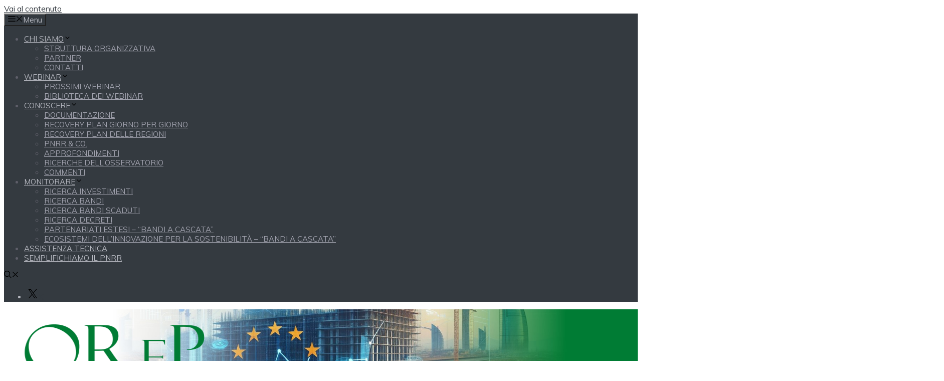

--- FILE ---
content_type: text/html; charset=UTF-8
request_url: https://www.osservatoriorecovery.it/webinar-il-regime-speciale-degli-appalti-pnrr-progettazione-affidamento-esecuzione-e-rispetto-dei-tempi-2/
body_size: 29381
content:
<!DOCTYPE html>
<html lang="it-IT">
<head>
	<meta charset="UTF-8">
	<link rel="profile" href="https://gmpg.org/xfn/11">
	<title>Webinar OReP &#8211; 23 Febbraio 2023 | Il punto sulle infrastrutture e l’impatto del nuovo Codice sulla spesa PNRR &#8211; OReP &#8211; Osservatorio sul Recovery Plan</title>
<meta name='robots' content='max-image-preview:large, max-snippet:-1, max-video-preview:-1'/>
	<style>img:is([sizes="auto" i], [sizes^="auto," i]) {contain-intrinsic-size:3000px 1500px}</style>
	<meta name="viewport" content="width=device-width, initial-scale=1"><link rel="canonical" href="https://www.osservatoriorecovery.it/webinar-il-regime-speciale-degli-appalti-pnrr-progettazione-affidamento-esecuzione-e-rispetto-dei-tempi-2/">
<meta property="og:title" content="Webinar OReP &#8211; 23 Febbraio 2023 | Il punto sulle infrastrutture e l’impatto del nuovo Codice sulla spesa PNRR &#8211; OReP &#8211; Osservatorio sul Recovery Plan">
<meta property="og:type" content="article">
<meta property="og:image" content="https://ci6.googleusercontent.com/proxy/T5ELL5VGa6MHL9kEL76dvvBkhR_hpdfoSVRpdBcTnz4xbgDSp36eOTOV3EMdM6z9n4ayWYOeWwox51Hb56j5Z1Y4DDzkvu68AEedJg-XRJFQNcbBZ5nOOt37NQGFAMZ_nqM9Lb4CKEkf9lRGLNf7UN0nJ2BZ=s0-d-e1-ft#https://customer49927.img.musvc6.net/static/49927/images/1/newsletter/logo-OReP-e1613031358308.png">
<meta property="og:url" content="https://www.osservatoriorecovery.it/webinar-il-regime-speciale-degli-appalti-pnrr-progettazione-affidamento-esecuzione-e-rispetto-dei-tempi-2/">
<meta property="og:locale" content="it_IT">
<meta property="og:site_name" content="OReP - Osservatorio sul Recovery Plan">
<meta property="article:published_time" content="2023-02-09T17:53:39+01:00">
<meta property="article:modified_time" content="2023-02-27T15:46:08+01:00">
<meta property="og:updated_time" content="2023-02-27T15:46:08+01:00">
<meta property="article:section" content="Webinar">
<meta name="twitter:card" content="summary_large_image">
<meta name="twitter:image" content="https://ci6.googleusercontent.com/proxy/T5ELL5VGa6MHL9kEL76dvvBkhR_hpdfoSVRpdBcTnz4xbgDSp36eOTOV3EMdM6z9n4ayWYOeWwox51Hb56j5Z1Y4DDzkvu68AEedJg-XRJFQNcbBZ5nOOt37NQGFAMZ_nqM9Lb4CKEkf9lRGLNf7UN0nJ2BZ=s0-d-e1-ft#https://customer49927.img.musvc6.net/static/49927/images/1/newsletter/logo-OReP-e1613031358308.png">
<link rel='dns-prefetch' href='//cdnjs.cloudflare.com'/>
<link href='https://fonts.gstatic.com' crossorigin rel='preconnect'/>
<link href='https://fonts.googleapis.com' crossorigin rel='preconnect'/>
<link rel="alternate" type="application/rss+xml" title="OReP - Osservatorio sul Recovery Plan &raquo; Feed" href="https://www.osservatoriorecovery.it/feed/"/>
<link rel="alternate" type="application/rss+xml" title="OReP - Osservatorio sul Recovery Plan &raquo; Feed dei commenti" href="https://www.osservatoriorecovery.it/comments/feed/"/>
<script>window._wpemojiSettings={"baseUrl":"https:\/\/s.w.org\/images\/core\/emoji\/16.0.1\/72x72\/","ext":".png","svgUrl":"https:\/\/s.w.org\/images\/core\/emoji\/16.0.1\/svg\/","svgExt":".svg","source":{"concatemoji":"https:\/\/www.osservatoriorecovery.it\/wp-includes\/js\/wp-emoji-release.min.js?ver=6.8.3"}};!function(s,n){var o,i,e;function c(e){try{var t={supportTests:e,timestamp:(new Date).valueOf()};sessionStorage.setItem(o,JSON.stringify(t))}catch(e){}}function p(e,t,n){e.clearRect(0,0,e.canvas.width,e.canvas.height),e.fillText(t,0,0);var t=new Uint32Array(e.getImageData(0,0,e.canvas.width,e.canvas.height).data),a=(e.clearRect(0,0,e.canvas.width,e.canvas.height),e.fillText(n,0,0),new Uint32Array(e.getImageData(0,0,e.canvas.width,e.canvas.height).data));return t.every(function(e,t){return e===a[t]})}function u(e,t){e.clearRect(0,0,e.canvas.width,e.canvas.height),e.fillText(t,0,0);for(var n=e.getImageData(16,16,1,1),a=0;a<n.data.length;a++)if(0!==n.data[a])return!1;return!0}function f(e,t,n,a){switch(t){case"flag":return n(e,"\ud83c\udff3\ufe0f\u200d\u26a7\ufe0f","\ud83c\udff3\ufe0f\u200b\u26a7\ufe0f")?!1:!n(e,"\ud83c\udde8\ud83c\uddf6","\ud83c\udde8\u200b\ud83c\uddf6")&&!n(e,"\ud83c\udff4\udb40\udc67\udb40\udc62\udb40\udc65\udb40\udc6e\udb40\udc67\udb40\udc7f","\ud83c\udff4\u200b\udb40\udc67\u200b\udb40\udc62\u200b\udb40\udc65\u200b\udb40\udc6e\u200b\udb40\udc67\u200b\udb40\udc7f");case"emoji":return!a(e,"\ud83e\udedf")}return!1}function g(e,t,n,a){var r="undefined"!=typeof WorkerGlobalScope&&self instanceof WorkerGlobalScope?new OffscreenCanvas(300,150):s.createElement("canvas"),o=r.getContext("2d",{willReadFrequently:!0}),i=(o.textBaseline="top",o.font="600 32px Arial",{});return e.forEach(function(e){i[e]=t(o,e,n,a)}),i}function t(e){var t=s.createElement("script");t.src=e,t.defer=!0,s.head.appendChild(t)}"undefined"!=typeof Promise&&(o="wpEmojiSettingsSupports",i=["flag","emoji"],n.supports={everything:!0,everythingExceptFlag:!0},e=new Promise(function(e){s.addEventListener("DOMContentLoaded",e,{once:!0})}),new Promise(function(t){var n=function(){try{var e=JSON.parse(sessionStorage.getItem(o));if("object"==typeof e&&"number"==typeof e.timestamp&&(new Date).valueOf()<e.timestamp+604800&&"object"==typeof e.supportTests)return e.supportTests}catch(e){}return null}();if(!n){if("undefined"!=typeof Worker&&"undefined"!=typeof OffscreenCanvas&&"undefined"!=typeof URL&&URL.createObjectURL&&"undefined"!=typeof Blob)try{var e="postMessage("+g.toString()+"("+[JSON.stringify(i),f.toString(),p.toString(),u.toString()].join(",")+"));",a=new Blob([e],{type:"text/javascript"}),r=new Worker(URL.createObjectURL(a),{name:"wpTestEmojiSupports"});return void(r.onmessage=function(e){c(n=e.data),r.terminate(),t(n)})}catch(e){}c(n=g(i,f,p,u))}t(n)}).then(function(e){for(var t in e)n.supports[t]=e[t],n.supports.everything=n.supports.everything&&n.supports[t],"flag"!==t&&(n.supports.everythingExceptFlag=n.supports.everythingExceptFlag&&n.supports[t]);n.supports.everythingExceptFlag=n.supports.everythingExceptFlag&&!n.supports.flag,n.DOMReady=!1,n.readyCallback=function(){n.DOMReady=!0}}).then(function(){return e}).then(function(){var e;n.supports.everything||(n.readyCallback(),(e=n.source||{}).concatemoji?t(e.concatemoji):e.wpemoji&&e.twemoji&&(t(e.twemoji),t(e.wpemoji)))}))}((window,document),window._wpemojiSettings);</script>
		<style id="content-control-block-styles">@media (max-width:640px){.cc-hide-on-mobile{display:none!important}}@media (min-width:641px) and (max-width:920px){.cc-hide-on-tablet{display:none!important}}@media (min-width:921px) and (max-width:1440px){.cc-hide-on-desktop{display:none!important}}</style>
		<style id='wp-emoji-styles-inline-css'>img.wp-smiley,img.emoji{display:inline!important;border:none!important;box-shadow:none!important;height:1em!important;width:1em!important;margin:0 .07em!important;vertical-align:-.1em!important;background:none!important;padding:0!important}</style>
<link rel='stylesheet' id='wp-block-library-css' href='https://www.osservatoriorecovery.it/wp-includes/css/dist/block-library/style.min.css?ver=6.8.3' media='all'/>
<style id='classic-theme-styles-inline-css'>.wp-block-button__link{color:#fff;background-color:#32373c;border-radius:9999px;box-shadow:none;text-decoration:none;padding:calc(.667em + 2px) calc(1.333em + 2px);font-size:1.125em}.wp-block-file__button{background:#32373c;color:#fff;text-decoration:none}</style>
<style id='safe-svg-svg-icon-style-inline-css'>.safe-svg-cover{text-align:center}.safe-svg-cover .safe-svg-inside{display:inline-block;max-width:100%}.safe-svg-cover svg{fill:currentColor;height:100%;max-height:100%;max-width:100%;width:100%}</style>
<link rel='stylesheet' id='coblocks-frontend-css' href='https://www.osservatoriorecovery.it/wp-content/plugins/coblocks/dist/style-coblocks-1.css?ver=3.1.16' media='all'/>
<link rel='stylesheet' id='coblocks-extensions-css' href='https://www.osservatoriorecovery.it/wp-content/plugins/coblocks/dist/style-coblocks-extensions.css?ver=3.1.16' media='all'/>
<link rel='stylesheet' id='coblocks-animation-css' href='https://www.osservatoriorecovery.it/wp-content/plugins/coblocks/dist/style-coblocks-animation.css?ver=2677611078ee87eb3b1c' media='all'/>
<link rel='stylesheet' id='content-control-block-styles-css' href='https://www.osservatoriorecovery.it/wp-content/plugins/content-control/dist/style-block-editor.css?ver=2.6.5' media='all'/>
<style id='global-styles-inline-css'>:root{--wp--preset--aspect-ratio--square:1;--wp--preset--aspect-ratio--4-3: 4/3;--wp--preset--aspect-ratio--3-4: 3/4;--wp--preset--aspect-ratio--3-2: 3/2;--wp--preset--aspect-ratio--2-3: 2/3;--wp--preset--aspect-ratio--16-9: 16/9;--wp--preset--aspect-ratio--9-16: 9/16;--wp--preset--color--black:#000;--wp--preset--color--cyan-bluish-gray:#abb8c3;--wp--preset--color--white:#fff;--wp--preset--color--pale-pink:#f78da7;--wp--preset--color--vivid-red:#cf2e2e;--wp--preset--color--luminous-vivid-orange:#ff6900;--wp--preset--color--luminous-vivid-amber:#fcb900;--wp--preset--color--light-green-cyan:#7bdcb5;--wp--preset--color--vivid-green-cyan:#00d084;--wp--preset--color--pale-cyan-blue:#8ed1fc;--wp--preset--color--vivid-cyan-blue:#0693e3;--wp--preset--color--vivid-purple:#9b51e0;--wp--preset--color--contrast:var(--contrast);--wp--preset--color--contrast-2:var(--contrast-2);--wp--preset--color--contrast-3:var(--contrast-3);--wp--preset--color--contrast-4:var(--contrast-4);--wp--preset--color--contrast-5:var(--contrast-5);--wp--preset--color--base:var(--base);--wp--preset--color--base-2:var(--base-2);--wp--preset--color--community:var(--community);--wp--preset--color--education:var(--education);--wp--preset--color--entertainment:var(--entertainment);--wp--preset--color--lifestyle:var(--lifestyle);--wp--preset--color--technology:var(--technology);--wp--preset--color--travel:var(--travel);--wp--preset--color--business:var(--business);--wp--preset--gradient--vivid-cyan-blue-to-vivid-purple:linear-gradient(135deg,rgba(6,147,227,1) 0%,#9b51e0 100%);--wp--preset--gradient--light-green-cyan-to-vivid-green-cyan:linear-gradient(135deg,#7adcb4 0%,#00d082 100%);--wp--preset--gradient--luminous-vivid-amber-to-luminous-vivid-orange:linear-gradient(135deg,rgba(252,185,0,1) 0%,rgba(255,105,0,1) 100%);--wp--preset--gradient--luminous-vivid-orange-to-vivid-red:linear-gradient(135deg,rgba(255,105,0,1) 0%,#cf2e2e 100%);--wp--preset--gradient--very-light-gray-to-cyan-bluish-gray:linear-gradient(135deg,#eee 0%,#a9b8c3 100%);--wp--preset--gradient--cool-to-warm-spectrum:linear-gradient(135deg,#4aeadc 0%,#9778d1 20%,#cf2aba 40%,#ee2c82 60%,#fb6962 80%,#fef84c 100%);--wp--preset--gradient--blush-light-purple:linear-gradient(135deg,#ffceec 0%,#9896f0 100%);--wp--preset--gradient--blush-bordeaux:linear-gradient(135deg,#fecda5 0%,#fe2d2d 50%,#6b003e 100%);--wp--preset--gradient--luminous-dusk:linear-gradient(135deg,#ffcb70 0%,#c751c0 50%,#4158d0 100%);--wp--preset--gradient--pale-ocean:linear-gradient(135deg,#fff5cb 0%,#b6e3d4 50%,#33a7b5 100%);--wp--preset--gradient--electric-grass:linear-gradient(135deg,#caf880 0%,#71ce7e 100%);--wp--preset--gradient--midnight:linear-gradient(135deg,#020381 0%,#2874fc 100%);--wp--preset--font-size--small:13px;--wp--preset--font-size--medium:20px;--wp--preset--font-size--large:36px;--wp--preset--font-size--x-large:42px;--wp--preset--spacing--20:.44rem;--wp--preset--spacing--30:.67rem;--wp--preset--spacing--40:1rem;--wp--preset--spacing--50:1.5rem;--wp--preset--spacing--60:2.25rem;--wp--preset--spacing--70:3.38rem;--wp--preset--spacing--80:5.06rem;--wp--preset--shadow--natural:6px 6px 9px rgba(0,0,0,.2);--wp--preset--shadow--deep:12px 12px 50px rgba(0,0,0,.4);--wp--preset--shadow--sharp:6px 6px 0 rgba(0,0,0,.2);--wp--preset--shadow--outlined:6px 6px 0 -3px rgba(255,255,255,1) , 6px 6px rgba(0,0,0,1);--wp--preset--shadow--crisp:6px 6px 0 rgba(0,0,0,1)}:where(.is-layout-flex){gap:.5em}:where(.is-layout-grid){gap:.5em}body .is-layout-flex{display:flex}.is-layout-flex{flex-wrap:wrap;align-items:center}.is-layout-flex > :is(*, div){margin:0}body .is-layout-grid{display:grid}.is-layout-grid > :is(*, div){margin:0}:where(.wp-block-columns.is-layout-flex){gap:2em}:where(.wp-block-columns.is-layout-grid){gap:2em}:where(.wp-block-post-template.is-layout-flex){gap:1.25em}:where(.wp-block-post-template.is-layout-grid){gap:1.25em}.has-black-color{color:var(--wp--preset--color--black)!important}.has-cyan-bluish-gray-color{color:var(--wp--preset--color--cyan-bluish-gray)!important}.has-white-color{color:var(--wp--preset--color--white)!important}.has-pale-pink-color{color:var(--wp--preset--color--pale-pink)!important}.has-vivid-red-color{color:var(--wp--preset--color--vivid-red)!important}.has-luminous-vivid-orange-color{color:var(--wp--preset--color--luminous-vivid-orange)!important}.has-luminous-vivid-amber-color{color:var(--wp--preset--color--luminous-vivid-amber)!important}.has-light-green-cyan-color{color:var(--wp--preset--color--light-green-cyan)!important}.has-vivid-green-cyan-color{color:var(--wp--preset--color--vivid-green-cyan)!important}.has-pale-cyan-blue-color{color:var(--wp--preset--color--pale-cyan-blue)!important}.has-vivid-cyan-blue-color{color:var(--wp--preset--color--vivid-cyan-blue)!important}.has-vivid-purple-color{color:var(--wp--preset--color--vivid-purple)!important}.has-black-background-color{background-color:var(--wp--preset--color--black)!important}.has-cyan-bluish-gray-background-color{background-color:var(--wp--preset--color--cyan-bluish-gray)!important}.has-white-background-color{background-color:var(--wp--preset--color--white)!important}.has-pale-pink-background-color{background-color:var(--wp--preset--color--pale-pink)!important}.has-vivid-red-background-color{background-color:var(--wp--preset--color--vivid-red)!important}.has-luminous-vivid-orange-background-color{background-color:var(--wp--preset--color--luminous-vivid-orange)!important}.has-luminous-vivid-amber-background-color{background-color:var(--wp--preset--color--luminous-vivid-amber)!important}.has-light-green-cyan-background-color{background-color:var(--wp--preset--color--light-green-cyan)!important}.has-vivid-green-cyan-background-color{background-color:var(--wp--preset--color--vivid-green-cyan)!important}.has-pale-cyan-blue-background-color{background-color:var(--wp--preset--color--pale-cyan-blue)!important}.has-vivid-cyan-blue-background-color{background-color:var(--wp--preset--color--vivid-cyan-blue)!important}.has-vivid-purple-background-color{background-color:var(--wp--preset--color--vivid-purple)!important}.has-black-border-color{border-color:var(--wp--preset--color--black)!important}.has-cyan-bluish-gray-border-color{border-color:var(--wp--preset--color--cyan-bluish-gray)!important}.has-white-border-color{border-color:var(--wp--preset--color--white)!important}.has-pale-pink-border-color{border-color:var(--wp--preset--color--pale-pink)!important}.has-vivid-red-border-color{border-color:var(--wp--preset--color--vivid-red)!important}.has-luminous-vivid-orange-border-color{border-color:var(--wp--preset--color--luminous-vivid-orange)!important}.has-luminous-vivid-amber-border-color{border-color:var(--wp--preset--color--luminous-vivid-amber)!important}.has-light-green-cyan-border-color{border-color:var(--wp--preset--color--light-green-cyan)!important}.has-vivid-green-cyan-border-color{border-color:var(--wp--preset--color--vivid-green-cyan)!important}.has-pale-cyan-blue-border-color{border-color:var(--wp--preset--color--pale-cyan-blue)!important}.has-vivid-cyan-blue-border-color{border-color:var(--wp--preset--color--vivid-cyan-blue)!important}.has-vivid-purple-border-color{border-color:var(--wp--preset--color--vivid-purple)!important}.has-vivid-cyan-blue-to-vivid-purple-gradient-background{background:var(--wp--preset--gradient--vivid-cyan-blue-to-vivid-purple)!important}.has-light-green-cyan-to-vivid-green-cyan-gradient-background{background:var(--wp--preset--gradient--light-green-cyan-to-vivid-green-cyan)!important}.has-luminous-vivid-amber-to-luminous-vivid-orange-gradient-background{background:var(--wp--preset--gradient--luminous-vivid-amber-to-luminous-vivid-orange)!important}.has-luminous-vivid-orange-to-vivid-red-gradient-background{background:var(--wp--preset--gradient--luminous-vivid-orange-to-vivid-red)!important}.has-very-light-gray-to-cyan-bluish-gray-gradient-background{background:var(--wp--preset--gradient--very-light-gray-to-cyan-bluish-gray)!important}.has-cool-to-warm-spectrum-gradient-background{background:var(--wp--preset--gradient--cool-to-warm-spectrum)!important}.has-blush-light-purple-gradient-background{background:var(--wp--preset--gradient--blush-light-purple)!important}.has-blush-bordeaux-gradient-background{background:var(--wp--preset--gradient--blush-bordeaux)!important}.has-luminous-dusk-gradient-background{background:var(--wp--preset--gradient--luminous-dusk)!important}.has-pale-ocean-gradient-background{background:var(--wp--preset--gradient--pale-ocean)!important}.has-electric-grass-gradient-background{background:var(--wp--preset--gradient--electric-grass)!important}.has-midnight-gradient-background{background:var(--wp--preset--gradient--midnight)!important}.has-small-font-size{font-size:var(--wp--preset--font-size--small)!important}.has-medium-font-size{font-size:var(--wp--preset--font-size--medium)!important}.has-large-font-size{font-size:var(--wp--preset--font-size--large)!important}.has-x-large-font-size{font-size:var(--wp--preset--font-size--x-large)!important}:where(.wp-block-post-template.is-layout-flex){gap:1.25em}:where(.wp-block-post-template.is-layout-grid){gap:1.25em}:where(.wp-block-columns.is-layout-flex){gap:2em}:where(.wp-block-columns.is-layout-grid){gap:2em}:root :where(.wp-block-pullquote){font-size:1.5em;line-height:1.6}</style>
<link rel='stylesheet' id='pj-news-ticker-css' href='https://www.osservatoriorecovery.it/wp-content/plugins/pj-news-ticker/public/css/pj-news-ticker.css?ver=1.9.8' media='all'/>
<link rel='stylesheet' id='sbc_bootstrap_css-css' href='https://www.osservatoriorecovery.it/wp-content/plugins/slider-bootstrap-carousel/includes/assets/bootstrap.min.css?ver=4.0.0' media='all'/>
<link rel='stylesheet' id='wp-components-css' href='https://www.osservatoriorecovery.it/wp-includes/css/dist/components/style.min.css?ver=6.8.3' media='all'/>
<link rel='stylesheet' id='godaddy-styles-css' href='https://www.osservatoriorecovery.it/wp-content/plugins/coblocks/includes/Dependencies/GoDaddy/Styles/build/latest.css?ver=2.0.2' media='all'/>
<link rel='stylesheet' id='search-filter-plugin-styles-css' href='https://www.osservatoriorecovery.it/wp-content/plugins/search-filter-pro/public/assets/css/search-filter.min.css?ver=2.5.12' media='all'/>
<link rel='stylesheet' id='generate-style-css' href='https://www.osservatoriorecovery.it/wp-content/themes/generatepress/assets/css/main.min.css?ver=3.6.0' media='all'/>
<style id='generate-style-inline-css'>body{background-color:var(--base-2);color:var(--contrast-3)}a{color:var(--contrast-2)}a:hover,a:focus,a:active{color:var(--contrast)}.grid-container{max-width:2000px}.wp-block-group__inner-container{max-width:2000px;margin-left:auto;margin-right:auto}.site-header .header-image{width:360px}.generate-back-to-top{font-size:20px;border-radius:3px;position:fixed;bottom:30px;right:30px;line-height:40px;width:40px;text-align:center;z-index:10;transition:opacity 300ms ease-in-out;opacity:.1;transform:translateY(1000px)}.generate-back-to-top__show{opacity:1;transform:translateY(0)}:root{--contrast:#1f2024;--contrast-2:#343a40;--contrast-3:#5e5e69;--contrast-4:#a0a1ad;--contrast-5:#b5b7bf;--base:#f2f2f2;--base-2:#fff;--community:#007c34;--education:#ee5565;--entertainment:#8974f1;--lifestyle:#e29c04;--technology:#396eb3;--travel:#6cd2cc;--business:#4c3957}:root .has-contrast-color{color:var(--contrast)}:root .has-contrast-background-color{background-color:var(--contrast)}:root .has-contrast-2-color{color:var(--contrast-2)}:root .has-contrast-2-background-color{background-color:var(--contrast-2)}:root .has-contrast-3-color{color:var(--contrast-3)}:root .has-contrast-3-background-color{background-color:var(--contrast-3)}:root .has-contrast-4-color{color:var(--contrast-4)}:root .has-contrast-4-background-color{background-color:var(--contrast-4)}:root .has-contrast-5-color{color:var(--contrast-5)}:root .has-contrast-5-background-color{background-color:var(--contrast-5)}:root .has-base-color{color:var(--base)}:root .has-base-background-color{background-color:var(--base)}:root .has-base-2-color{color:var(--base-2)}:root .has-base-2-background-color{background-color:var(--base-2)}:root .has-community-color{color:var(--community)}:root .has-community-background-color{background-color:var(--community)}:root .has-education-color{color:var(--education)}:root .has-education-background-color{background-color:var(--education)}:root .has-entertainment-color{color:var(--entertainment)}:root .has-entertainment-background-color{background-color:var(--entertainment)}:root .has-lifestyle-color{color:var(--lifestyle)}:root .has-lifestyle-background-color{background-color:var(--lifestyle)}:root .has-technology-color{color:var(--technology)}:root .has-technology-background-color{background-color:var(--technology)}:root .has-travel-color{color:var(--travel)}:root .has-travel-background-color{background-color:var(--travel)}:root .has-business-color{color:var(--business)}:root .has-business-background-color{background-color:var(--business)}.gp-modal:not(.gp-modal--open):not(.gp-modal--transition){display:none}.gp-modal--transition:not(.gp-modal--open){pointer-events:none}.gp-modal-overlay:not(.gp-modal-overlay--open):not(.gp-modal--transition){display:none}.gp-modal__overlay{display:none;position:fixed;top:0;left:0;right:0;bottom:0;background:rgba(0,0,0,.2);display:flex;justify-content:center;align-items:center;z-index:10000;backdrop-filter:blur(3px);transition:opacity 500ms ease;opacity:0}.gp-modal--open:not(.gp-modal--transition) .gp-modal__overlay{opacity:1}.gp-modal__container{max-width:100%;max-height:100vh;transform:scale(.9);transition:transform 500ms ease;padding:0 10px}.gp-modal--open:not(.gp-modal--transition) .gp-modal__container{transform:scale(1)}.search-modal-fields{display:flex}.gp-search-modal .gp-modal__overlay{align-items:flex-start;padding-top:25vh;background:var(--gp-search-modal-overlay-bg-color)}.search-modal-form{width:500px;max-width:100%;background-color:var(--gp-search-modal-bg-color);color:var(--gp-search-modal-text-color)}.search-modal-form .search-field,.search-modal-form .search-field:focus{width:100%;height:60px;background-color:transparent;border:0;appearance:none;color:currentColor}.search-modal-fields button,.search-modal-fields button:active,.search-modal-fields button:focus,.search-modal-fields button:hover{background-color:transparent;border:0;color:currentColor;width:60px}body,button,input,select,textarea{font-family:Muli,sans-serif;font-size:16px}body{line-height:1.2em}.main-title{font-weight:800;text-transform:uppercase;font-size:46px}@media (max-width:768px){.main-title{font-size:44px}}.site-description{font-family:Montserrat,sans-serif;font-weight:600;text-transform:uppercase;font-size:15px;letter-spacing:.08em}@media (max-width:768px){.site-description{font-size:14px}}.main-navigation a,.main-navigation .menu-toggle,.main-navigation .menu-bar-items{font-family:Muli,sans-serif;font-size:15px}.widget-title{font-family:Montserrat,sans-serif;font-weight:bold;text-transform:uppercase;font-size:20px}h1.entry-title{font-weight:700;font-size:38px}.site-info{font-size:13px}h1{font-family:Montserrat,sans-serif;font-weight:700;text-transform:uppercase;font-size:42px;line-height:1.3em}h2{font-family:Montserrat,sans-serif;font-weight:700;font-size:30px;line-height:1.3em}@media (max-width:768px){h2{font-size:28px}}h3{font-family:Montserrat,sans-serif;font-weight:500;font-size:26px;line-height:1.3}h4{font-family:Montserrat,sans-serif;font-weight:500;font-size:20px;line-height:1.3em}h5{font-family:Montserrat,sans-serif;font-weight:500;font-size:18px;line-height:1.3em}h6{font-family:Montserrat,sans-serif;font-weight:500;font-size:16px;line-height:1.3em}.top-bar{background-color:#636363;color:#fff}.top-bar a{color:#fff}.top-bar a:hover{color:#303030}.main-title a,.main-title a:hover{color:var(--contrast)}.site-description{color:var(--base)}.main-navigation,.main-navigation ul ul{background-color:var(--contrast-2)}.main-navigation .main-nav ul li a,.main-navigation .menu-toggle,.main-navigation .menu-bar-items{color:var(--contrast-5)}.main-navigation .main-nav ul li:not([class*="current-menu-"]):hover > a, .main-navigation .main-nav ul li:not([class*="current-menu-"]):focus > a, .main-navigation .main-nav ul li.sfHover:not([class*="current-menu-"]) > a, .main-navigation .menu-bar-item:hover > a, .main-navigation .menu-bar-item.sfHover > a{color:var(--base);background-color:var(--contrast-2)}button.menu-toggle:hover,button.menu-toggle:focus{color:var(--contrast-5)}.main-navigation .main-nav ul li[class*="current-menu-"]>a{color:var(--base-2);background-color:var(--contrast-3)}.navigation-search input[type="search"],.navigation-search input[type="search"]:active,.navigation-search input[type="search"]:focus,.main-navigation .main-nav ul li.search-item.active>a,.main-navigation .menu-bar-items .search-item.active>a{color:var(--base);background-color:var(--contrast-3);opacity:1}.main-navigation .main-nav ul ul li a{color:var(--contrast-4)}.main-navigation .main-nav ul ul li:not([class*="current-menu-"]):hover > a,.main-navigation .main-nav ul ul li:not([class*="current-menu-"]):focus > a, .main-navigation .main-nav ul ul li.sfHover:not([class*="current-menu-"]) > a{color:var(--contrast-5)}.main-navigation .main-nav ul ul li[class*="current-menu-"]>a{color:var(--base)}.separate-containers .inside-article,.separate-containers .comments-area,.separate-containers .page-header,.one-container .container,.separate-containers .paging-navigation,.inside-page-header{color:var(--contrast-3);background-color:var(--base-2)}.inside-article a,.paging-navigation a,.comments-area a,.page-header a{color:var(--contrast-3)}.inside-article a:hover,.paging-navigation a:hover,.comments-area a:hover,.page-header a:hover{color:var(--contrast-4)}.entry-title a{color:var(--contrast-3)}.entry-title a:hover{color:var(--contrast-4)}.entry-meta{color:var(--contrast-4)}.entry-meta a{color:var(--contrast-3)}.entry-meta a:hover{color:var(--contrast-3)}h1{color:var(--contrast-2)}h2{color:var(--contrast-3)}h3{color:var(--contrast-3)}h4{color:var(--contrast-3)}h5{color:var(--contrast-3)}.sidebar .widget{background-color:var(--base)}.footer-widgets{color:var(--contrast-4);background-color:var(--contrast)}.footer-widgets a{color:var(--contrast-5)}.footer-widgets a:hover{color:#fff}.footer-widgets .widget-title{color:var(--contrast-3)}.site-info{color:var(--contrast-4);background-color:var(--contrast)}.site-info a{color:var(--contrast-5)}.site-info a:hover{color:var(--base-2)}.footer-bar .widget_nav_menu .current-menu-item a{color:var(--base-2)}input[type="text"],input[type="email"],input[type="url"],input[type="password"],input[type="search"],input[type="tel"],input[type="number"],textarea,select{color:var(--contrast-2);background-color:var(--base);border-color:var(--contrast-5)}input[type="text"]:focus,input[type="email"]:focus,input[type="url"]:focus,input[type="password"]:focus,input[type="search"]:focus,input[type="tel"]:focus,input[type="number"]:focus,textarea:focus,select:focus{color:var(--contrast-3);background-color:var(--base-2);border-color:var(--contrast-5)}button,html input[type="button"],input[type="reset"],input[type="submit"],a.button,a.wp-block-button__link:not(.has-background){color:var(--base-2);background-color:var(--contrast-2)}button:hover,html input[type="button"]:hover,input[type="reset"]:hover,input[type="submit"]:hover,a.button:hover,button:focus,html input[type="button"]:focus,input[type="reset"]:focus,input[type="submit"]:focus,a.button:focus,a.wp-block-button__link:not(.has-background):active,a.wp-block-button__link:not(.has-background):focus,a.wp-block-button__link:not(.has-background):hover{color:var(--base-2);background-color:var(--contrast-3)}a.generate-back-to-top{background-color:var(--contrast-2);color:var(--base-2)}a.generate-back-to-top:hover,a.generate-back-to-top:focus{background-color:var(--contrast-3);color:var(--base-2)}:root{--gp-search-modal-bg-color:var(--base-2);--gp-search-modal-text-color:var(--contrast);--gp-search-modal-overlay-bg-color:rgba(0,0,0,.2)}@media (max-width:910px){.main-navigation .menu-bar-item:hover>a,.main-navigation .menu-bar-item.sfHover>a{background:none;color:var(--contrast-5)}}.inside-top-bar.grid-container{max-width:2080px}.inside-header{padding:80px 40px 80px 40px}.inside-header.grid-container{max-width:2080px}.site-main .wp-block-group__inner-container{padding:40px}.separate-containers .paging-navigation{padding-top:20px;padding-bottom:20px}.entry-content .alignwide, body:not(.no-sidebar) .entry-content .alignfull{margin-left:-40px;width:calc(100% + 80px);max-width:calc(100% + 80px)}.rtl .menu-item-has-children .dropdown-menu-toggle{padding-left:20px}.rtl .main-navigation .main-nav ul li.menu-item-has-children>a{padding-right:20px}.footer-widgets-container.grid-container{max-width:2080px}.inside-site-info.grid-container{max-width:2080px}@media (max-width:768px){.separate-containers .inside-article,.separate-containers .comments-area,.separate-containers .page-header,.separate-containers .paging-navigation,.one-container .site-content,.inside-page-header{padding:30px}.site-main .wp-block-group__inner-container{padding:30px}.inside-top-bar{padding-right:30px;padding-left:30px}.inside-header{padding-right:30px;padding-left:30px}.widget-area .widget{padding-top:30px;padding-right:30px;padding-bottom:30px;padding-left:30px}.footer-widgets-container{padding-top:30px;padding-right:30px;padding-bottom:30px;padding-left:30px}.inside-site-info{padding-right:30px;padding-left:30px}.entry-content .alignwide, body:not(.no-sidebar) .entry-content .alignfull{margin-left:-30px;width:calc(100% + 60px);max-width:calc(100% + 60px)}.one-container .site-main .paging-navigation{margin-bottom:20px}}.is-right-sidebar{width:30%}.is-left-sidebar{width:30%}.site-content .content-area{width:70%}@media (max-width:910px){.main-navigation .menu-toggle,.sidebar-nav-mobile:not(#sticky-placeholder){display:block}.main-navigation ul,.gen-sidebar-nav,.main-navigation:not(.slideout-navigation):not(.toggled) .main-nav > ul,.has-inline-mobile-toggle #site-navigation .inside-navigation > *:not(.navigation-search):not(.main-nav){display:none}.nav-align-right .inside-navigation,.nav-align-center .inside-navigation{justify-content:space-between}}body{background-attachment:fixed}.site-header{background-image:url(https://www.osservatoriorecovery.it/staging-orep/wp-content/uploads/2023/10/orep_background_4.jpg);background-repeat:no-repeat;background-size:100% auto;background-position:center center}.dynamic-author-image-rounded{border-radius:100%}.dynamic-featured-image,.dynamic-author-image{vertical-align:middle}.one-container.blog .dynamic-content-template:not(:last-child), .one-container.archive .dynamic-content-template:not(:last-child){padding-bottom:0}.dynamic-entry-excerpt>p:last-child{margin-bottom:0}.main-navigation .main-nav ul li a,.menu-toggle,.main-navigation .menu-bar-item>a{transition:line-height 300ms ease}.main-navigation.toggled .main-nav>ul{background-color:var(--contrast-2)}.sticky-enabled .gen-sidebar-nav.is_stuck .main-navigation{margin-bottom:0}.sticky-enabled .gen-sidebar-nav.is_stuck{z-index:500}.sticky-enabled .main-navigation.is_stuck{box-shadow:0 2px 2px -2px rgba(0,0,0,.2)}.navigation-stick:not(.gen-sidebar-nav) {left:0;right:0;width:100%!important}.both-sticky-menu .main-navigation:not(#mobile-header).toggled .main-nav > ul,.mobile-sticky-menu .main-navigation:not(#mobile-header).toggled .main-nav > ul,.mobile-header-sticky #mobile-header.toggled .main-nav > ul {position:absolute;left:0;right:0;z-index:999}.nav-float-right .navigation-stick{width:100%!important;left:0}.nav-float-right .navigation-stick .navigation-branding{margin-right:auto}.main-navigation.has-sticky-branding:not(.grid-container) .inside-navigation:not(.grid-container) .navigation-branding{margin-left:10px}</style>
<link rel='stylesheet' id='generate-child-css' href='https://www.osservatoriorecovery.it/wp-content/themes/orep_child/style.css?ver=1698763759' media='all'/>
<link rel='stylesheet' id='generate-google-fonts-css' href='https://fonts.googleapis.com/css?family=Muli%3A200%2C200italic%2C300%2C300italic%2Cregular%2Citalic%2C600%2C600italic%2C700%2C700italic%2C800%2C800italic%2C900%2C900italic%7CMontserrat%3A100%2C100italic%2C200%2C200italic%2C300%2C300italic%2Cregular%2Citalic%2C500%2C500italic%2C600%2C600italic%2C700%2C700italic%2C800%2C800italic%2C900%2C900italic&#038;display=auto&#038;ver=3.6.0' media='all'/>
<style id='generateblocks-inline-css'>.gb-container-934ceaae{max-width:95%;text-align:center;padding:10px;background-color:var(--base-2)}.gb-grid-wrapper>.gb-grid-column-bb7a182f{width:16%}.gb-grid-wrapper>.gb-grid-column-84018602{width:16%}.gb-grid-wrapper>.gb-grid-column-2625557a{width:16%}.gb-grid-wrapper>.gb-grid-column-bd47b28c{width:16%}.gb-grid-wrapper>.gb-grid-column-64033bf3{width:16%}.gb-grid-wrapper>.gb-grid-column-891794de{width:16%}.gb-container-ff470705{padding-right:5px;padding-left:5px;margin-right:10px}.gb-grid-wrapper-de102b19{display:flex;flex-wrap:wrap;align-items:center;margin-left:-15px}.gb-grid-wrapper-de102b19>.gb-grid-column{box-sizing:border-box;padding-left:15px}@media (max-width:767px){.gb-grid-wrapper>.gb-grid-column-bb7a182f{width:100%}.gb-grid-wrapper>.gb-grid-column-84018602{width:100%}.gb-grid-wrapper>.gb-grid-column-2625557a{width:100%}.gb-grid-wrapper>.gb-grid-column-bd47b28c{width:100%}.gb-grid-wrapper>.gb-grid-column-64033bf3{width:100%}.gb-grid-wrapper>.gb-grid-column-891794de{width:100%}}:root{--gb-container-width:2000px}.gb-container .wp-block-image img{vertical-align:middle}.gb-grid-wrapper .wp-block-image{margin-bottom:0}.gb-highlight{background:none}.gb-shape{line-height:0}</style>
<link rel='stylesheet' id='generate-blog-columns-css' href='https://www.osservatoriorecovery.it/wp-content/plugins/gp-premium/blog/functions/css/columns.min.css?ver=2.5.5' media='all'/>
<link rel='stylesheet' id='generate-offside-css' href='https://www.osservatoriorecovery.it/wp-content/plugins/gp-premium/menu-plus/functions/css/offside.min.css?ver=2.5.5' media='all'/>
<style id='generate-offside-inline-css'>:root{--gp-slideout-width:265px}.slideout-navigation.main-navigation .main-nav ul ul li a{color:var(--contrast-4)}.slideout-navigation.main-navigation .main-nav ul ul li:not([class*="current-menu-"]):hover > a, .slideout-navigation.main-navigation .main-nav ul ul li:not([class*="current-menu-"]):focus > a, .slideout-navigation.main-navigation .main-nav ul ul li.sfHover:not([class*="current-menu-"]) > a{color:var(--contrast-5)}.slideout-navigation.main-navigation .main-nav ul ul li[class*="current-menu-"]>a{color:var(--base-2)}.slideout-navigation,.slideout-navigation a{color:var(--contrast-5)}.slideout-navigation button.slideout-exit{color:var(--contrast-5);padding-left:20px;padding-right:20px}.slide-opened nav.toggled .menu-toggle:before{display:none}@media (max-width:910px){.menu-bar-item.slideout-toggle{display:none}}</style>
<link rel='stylesheet' id='generate-navigation-branding-css' href='https://www.osservatoriorecovery.it/wp-content/plugins/gp-premium/menu-plus/functions/css/navigation-branding-flex.min.css?ver=2.5.5' media='all'/>
<style id='generate-navigation-branding-inline-css'>@media (max-width:910px){.site-header,#site-navigation,#sticky-navigation{display:none!important;opacity:.0}#mobile-header{display:block!important;width:100%!important}#mobile-header .main-nav>ul{display:none}#mobile-header.toggled .main-nav>ul,#mobile-header .menu-toggle,#mobile-header .mobile-bar-items{display:block}#mobile-header .main-nav{-ms-flex:0 0 100%;flex:0 0 100%;-webkit-box-ordinal-group:5;-ms-flex-order:4;order:4}}.main-navigation.has-branding.grid-container .navigation-branding, .main-navigation.has-branding:not(.grid-container) .inside-navigation:not(.grid-container) .navigation-branding{margin-left:10px}.navigation-branding img,.site-logo.mobile-header-logo img{height:60px;width:auto}.navigation-branding .main-title{line-height:60px}@media (max-width:2010px){#site-navigation .navigation-branding,#sticky-navigation .navigation-branding{margin-left:10px}}@media (max-width:910px){.main-navigation.has-branding.nav-align-center .menu-bar-items,.main-navigation.has-sticky-branding.navigation-stick.nav-align-center .menu-bar-items{margin-left:auto}.navigation-branding{margin-right:auto;margin-left:10px}.navigation-branding .main-title,.mobile-header-navigation .site-logo{margin-left:10px}}</style>
<script src="https://www.osservatoriorecovery.it/wp-includes/js/jquery/jquery.min.js?ver=3.7.1" id="jquery-core-js"></script>
<script id="cookieman-inline-js-after">window.CookieMan_DataLayer={};CookieMan_DataLayer.clientConfig={Caller_Identifier:"WORDPRESS_PLUGIN_V1",Client_ConsentDefaults:[],Client_LogToConsole:false,};CookieMan_DataLayer.clientConfig.Client_ConsentDefaults.push({ad_storage:"denied",ad_user_data:"denied",ad_personalization:"denied",analytics_storage:"denied",functionality_storage:"denied",personalization_storage:"denied",security_storage:"denied",wait_for_update:2000});let jsScript=document.createElement("script");jsScript.type="text/javascript";jsScript.src="https://tokens.cookieman.net/idJufcMnLgIMqk493/cookieman_idJufcMnLgIMqk493.js?v="+Math.round(new Date().getTime()/1000);document.head.appendChild(jsScript);</script>
<script src="https://www.osservatoriorecovery.it/wp-includes/js/jquery/jquery-migrate.min.js?ver=3.4.1" id="jquery-migrate-js"></script>
<script src="https://www.osservatoriorecovery.it/wp-content/plugins/pj-news-ticker/public/js/pj-news-ticker.js?ver=1.9.8" id="pj-news-ticker-js"></script>
<script src="https://www.osservatoriorecovery.it/wp-content/plugins/slider-bootstrap-carousel/includes/assets/bootstrap.min.js?ver=4.0.0" id="sbc_bootstrap_js-js"></script>
<link rel="https://api.w.org/" href="https://www.osservatoriorecovery.it/wp-json/"/><link rel="alternate" title="JSON" type="application/json" href="https://www.osservatoriorecovery.it/wp-json/wp/v2/posts/8842"/><link rel="EditURI" type="application/rsd+xml" title="RSD" href="https://www.osservatoriorecovery.it/xmlrpc.php?rsd"/>
<link rel='shortlink' href='https://www.osservatoriorecovery.it/?p=8842'/>
<link rel="alternate" title="oEmbed (JSON)" type="application/json+oembed" href="https://www.osservatoriorecovery.it/wp-json/oembed/1.0/embed?url=https%3A%2F%2Fwww.osservatoriorecovery.it%2Fwebinar-il-regime-speciale-degli-appalti-pnrr-progettazione-affidamento-esecuzione-e-rispetto-dei-tempi-2%2F"/>
<link rel="alternate" title="oEmbed (XML)" type="text/xml+oembed" href="https://www.osservatoriorecovery.it/wp-json/oembed/1.0/embed?url=https%3A%2F%2Fwww.osservatoriorecovery.it%2Fwebinar-il-regime-speciale-degli-appalti-pnrr-progettazione-affidamento-esecuzione-e-rispetto-dei-tempi-2%2F&#038;format=xml"/>
		<style id="wp-custom-css">.site-description{margin-top:1.2em;background-color:rgba(31,32,36,.4);padding:14px;border:1px solid var(--contrast-5)}.site,.box-shadow{box-shadow:0 0 20px -10px rgba(0,0,0,.3)}.inside-header.grid-container{max-width:100%;padding:30px 40px}@media (max-width:910px){#mobile-header{background-color:#eee}}.button,.submit{border-radius:3px}.sidebar.is-right-sidebar{background-color:var(--base-2)}@media (min-width:769px){.sidebar.is-right-sidebar>.inside-right-sidebar{position:sticky;top:54px}}body:not(.single):not(.blog):not(.search-results) .post-term-item {padding:5px 10px}body.blog .post-term-item,body.search-results .post-term-item{padding:10px 20px}body:not(.single):not(.blog):not(.search-results) .post-term-item {border-radius:3px}body:not(.single) .post-term-item.term-documentazione {background-color:var(--business)}body:not(.single) .post-term-item.term-regioni {background-color:var(--community)}body:not(.single) .post-term-item.term-recovery-plan-giorno-per-giorno {background-color:var(--education)}body:not(.single) .post-term-item.term-bandi-regioni {background-color:var(--entertainment)}body:not(.single) .post-term-item.term-lifestyle {background-color:var(--lifestyle)}body:not(.single) .post-term-item.term-technology {background-color:var(--technology)}body:not(.single) .post-term-item.term-travel {background-color:var(--travel)}.archive .site-main{padding:30px;background-color:var(--base-2)}@media (min-width:769px){.archive .site-main .ratio-third{display:grid;grid-template-columns:repeat(3,1fr)}.archive .site-main .ratio-third>.gb-query-loop-item:first-child{grid-column: 1 / 3;grid-row: 1 / 3}}</style>
			<!-- Google tag (gtag.js) -->
<script async src="https://www.googletagmanager.com/gtag/js?id=G-WNF4YMKFL4"></script>
<script>window.dataLayer=window.dataLayer||[];function gtag(){dataLayer.push(arguments);}gtag('js',new Date());gtag('config','G-WNF4YMKFL4');</script>
</head>

<body class="wp-singular post-template-default single single-post postid-8842 single-format-standard wp-custom-logo wp-embed-responsive wp-theme-generatepress wp-child-theme-orep_child post-image-above-header post-image-aligned-center slideout-enabled slideout-mobile sticky-menu-fade sticky-enabled both-sticky-menu mobile-header mobile-header-logo right-sidebar nav-above-header one-container nav-aligned-left header-aligned-left dropdown-hover" itemtype="https://schema.org/Blog" itemscope>
	<a class="screen-reader-text skip-link" href="#content" title="Vai al contenuto">Vai al contenuto</a>		<nav class="main-navigation has-menu-bar-items sub-menu-right" id="site-navigation" aria-label="Principale" itemtype="https://schema.org/SiteNavigationElement" itemscope>
			<div class="inside-navigation grid-container">
								<button class="menu-toggle" aria-controls="generate-slideout-menu" aria-expanded="false">
					<span class="gp-icon icon-menu-bars"><svg viewBox="0 0 512 512" aria-hidden="true" xmlns="http://www.w3.org/2000/svg" width="1em" height="1em"><path d="M0 96c0-13.255 10.745-24 24-24h464c13.255 0 24 10.745 24 24s-10.745 24-24 24H24c-13.255 0-24-10.745-24-24zm0 160c0-13.255 10.745-24 24-24h464c13.255 0 24 10.745 24 24s-10.745 24-24 24H24c-13.255 0-24-10.745-24-24zm0 160c0-13.255 10.745-24 24-24h464c13.255 0 24 10.745 24 24s-10.745 24-24 24H24c-13.255 0-24-10.745-24-24z"/></svg><svg viewBox="0 0 512 512" aria-hidden="true" xmlns="http://www.w3.org/2000/svg" width="1em" height="1em"><path d="M71.029 71.029c9.373-9.372 24.569-9.372 33.942 0L256 222.059l151.029-151.03c9.373-9.372 24.569-9.372 33.942 0 9.372 9.373 9.372 24.569 0 33.942L289.941 256l151.03 151.029c9.372 9.373 9.372 24.569 0 33.942-9.373 9.372-24.569 9.372-33.942 0L256 289.941l-151.029 151.03c-9.373 9.372-24.569 9.372-33.942 0-9.372-9.373-9.372-24.569 0-33.942L222.059 256 71.029 104.971c-9.372-9.373-9.372-24.569 0-33.942z"/></svg></span><span class="mobile-menu">Menu</span>				</button>
				<div id="primary-menu" class="main-nav"><ul id="menu-main-menu" class=" menu sf-menu"><li id="menu-item-18" class="menu-item menu-item-type-post_type menu-item-object-page menu-item-has-children menu-item-18"><a href="https://www.osservatoriorecovery.it/chi-siamo/">CHI SIAMO<span role="presentation" class="dropdown-menu-toggle"><span class="gp-icon icon-arrow"><svg viewBox="0 0 330 512" aria-hidden="true" xmlns="http://www.w3.org/2000/svg" width="1em" height="1em"><path d="M305.913 197.085c0 2.266-1.133 4.815-2.833 6.514L171.087 335.593c-1.7 1.7-4.249 2.832-6.515 2.832s-4.815-1.133-6.515-2.832L26.064 203.599c-1.7-1.7-2.832-4.248-2.832-6.514s1.132-4.816 2.832-6.515l14.162-14.163c1.7-1.699 3.966-2.832 6.515-2.832 2.266 0 4.815 1.133 6.515 2.832l111.316 111.317 111.316-111.317c1.7-1.699 4.249-2.832 6.515-2.832s4.815 1.133 6.515 2.832l14.162 14.163c1.7 1.7 2.833 4.249 2.833 6.515z"/></svg></span></span></a>
<ul class="sub-menu">
	<li id="menu-item-32" class="menu-item menu-item-type-post_type menu-item-object-page menu-item-32"><a href="https://www.osservatoriorecovery.it/chi-siamo/struttura-organizzativa/">STRUTTURA ORGANIZZATIVA</a></li>
	<li id="menu-item-35" class="menu-item menu-item-type-post_type menu-item-object-page menu-item-35"><a href="https://www.osservatoriorecovery.it/partner-e-sostenitori/">PARTNER</a></li>
	<li id="menu-item-107" class="menu-item menu-item-type-post_type menu-item-object-page menu-item-107"><a href="https://www.osservatoriorecovery.it/contatti/">CONTATTI</a></li>
</ul>
</li>
<li id="menu-item-923" class="menu-item menu-item-type-post_type menu-item-object-page menu-item-has-children menu-item-923"><a href="https://www.osservatoriorecovery.it/webinar/">WEBINAR<span role="presentation" class="dropdown-menu-toggle"><span class="gp-icon icon-arrow"><svg viewBox="0 0 330 512" aria-hidden="true" xmlns="http://www.w3.org/2000/svg" width="1em" height="1em"><path d="M305.913 197.085c0 2.266-1.133 4.815-2.833 6.514L171.087 335.593c-1.7 1.7-4.249 2.832-6.515 2.832s-4.815-1.133-6.515-2.832L26.064 203.599c-1.7-1.7-2.832-4.248-2.832-6.514s1.132-4.816 2.832-6.515l14.162-14.163c1.7-1.699 3.966-2.832 6.515-2.832 2.266 0 4.815 1.133 6.515 2.832l111.316 111.317 111.316-111.317c1.7-1.699 4.249-2.832 6.515-2.832s4.815 1.133 6.515 2.832l14.162 14.163c1.7 1.7 2.833 4.249 2.833 6.515z"/></svg></span></span></a>
<ul class="sub-menu">
	<li id="menu-item-10278" class="menu-item menu-item-type-post_type menu-item-object-page menu-item-10278"><a href="https://www.osservatoriorecovery.it/webinar/prossimi-webinar/">PROSSIMI WEBINAR</a></li>
	<li id="menu-item-6151" class="menu-item menu-item-type-post_type menu-item-object-page menu-item-6151"><a href="https://www.osservatoriorecovery.it/webinar/biblioteca-dei-webinar/">BIBLIOTECA DEI WEBINAR</a></li>
</ul>
</li>
<li id="menu-item-44" class="menu-item menu-item-type-post_type menu-item-object-page menu-item-has-children menu-item-44"><a href="https://www.osservatoriorecovery.it/conoscere/">CONOSCERE<span role="presentation" class="dropdown-menu-toggle"><span class="gp-icon icon-arrow"><svg viewBox="0 0 330 512" aria-hidden="true" xmlns="http://www.w3.org/2000/svg" width="1em" height="1em"><path d="M305.913 197.085c0 2.266-1.133 4.815-2.833 6.514L171.087 335.593c-1.7 1.7-4.249 2.832-6.515 2.832s-4.815-1.133-6.515-2.832L26.064 203.599c-1.7-1.7-2.832-4.248-2.832-6.514s1.132-4.816 2.832-6.515l14.162-14.163c1.7-1.699 3.966-2.832 6.515-2.832 2.266 0 4.815 1.133 6.515 2.832l111.316 111.317 111.316-111.317c1.7-1.699 4.249-2.832 6.515-2.832s4.815 1.133 6.515 2.832l14.162 14.163c1.7 1.7 2.833 4.249 2.833 6.515z"/></svg></span></span></a>
<ul class="sub-menu">
	<li id="menu-item-175" class="menu-item menu-item-type-post_type menu-item-object-page menu-item-175"><a href="https://www.osservatoriorecovery.it/conoscere/documentazione/">DOCUMENTAZIONE</a></li>
	<li id="menu-item-4556" class="menu-item menu-item-type-taxonomy menu-item-object-category menu-item-4556"><a href="https://www.osservatoriorecovery.it/category/recovery-plan-giorno-per-giorno/">RECOVERY PLAN GIORNO PER GIORNO</a></li>
	<li id="menu-item-4860" class="menu-item menu-item-type-taxonomy menu-item-object-category menu-item-4860"><a href="https://www.osservatoriorecovery.it/category/regioni/">RECOVERY PLAN DELLE REGIONI</a></li>
	<li id="menu-item-14800" class="menu-item menu-item-type-post_type menu-item-object-page menu-item-14800"><a href="https://www.osservatoriorecovery.it/pnrr-and-co/">PNRR &#038; CO.</a></li>
	<li id="menu-item-12312" class="menu-item menu-item-type-taxonomy menu-item-object-category menu-item-12312"><a href="https://www.osservatoriorecovery.it/category/approfondimenti/">APPROFONDIMENTI</a></li>
	<li id="menu-item-12350" class="menu-item menu-item-type-taxonomy menu-item-object-category menu-item-12350"><a href="https://www.osservatoriorecovery.it/category/ricerche/">RICERCHE DELL&#8217;OSSERVATORIO</a></li>
	<li id="menu-item-2294" class="menu-item menu-item-type-taxonomy menu-item-object-category menu-item-2294"><a href="https://www.osservatoriorecovery.it/category/commenti/">COMMENTI</a></li>
</ul>
</li>
<li id="menu-item-40" class="menu-item menu-item-type-post_type menu-item-object-page menu-item-has-children menu-item-40"><a href="https://www.osservatoriorecovery.it/monitorare/">MONITORARE<span role="presentation" class="dropdown-menu-toggle"><span class="gp-icon icon-arrow"><svg viewBox="0 0 330 512" aria-hidden="true" xmlns="http://www.w3.org/2000/svg" width="1em" height="1em"><path d="M305.913 197.085c0 2.266-1.133 4.815-2.833 6.514L171.087 335.593c-1.7 1.7-4.249 2.832-6.515 2.832s-4.815-1.133-6.515-2.832L26.064 203.599c-1.7-1.7-2.832-4.248-2.832-6.514s1.132-4.816 2.832-6.515l14.162-14.163c1.7-1.699 3.966-2.832 6.515-2.832 2.266 0 4.815 1.133 6.515 2.832l111.316 111.317 111.316-111.317c1.7-1.699 4.249-2.832 6.515-2.832s4.815 1.133 6.515 2.832l14.162 14.163c1.7 1.7 2.833 4.249 2.833 6.515z"/></svg></span></span></a>
<ul class="sub-menu">
	<li id="menu-item-4708" class="menu-item menu-item-type-post_type menu-item-object-page menu-item-4708"><a href="https://www.osservatoriorecovery.it/monitorare/ricerca-investimenti/">RICERCA INVESTIMENTI</a></li>
	<li id="menu-item-4499" class="menu-item menu-item-type-post_type menu-item-object-page menu-item-4499"><a href="https://www.osservatoriorecovery.it/monitorare/bandi-pnrr/">RICERCA BANDI</a></li>
	<li id="menu-item-4507" class="menu-item menu-item-type-post_type menu-item-object-page menu-item-4507"><a href="https://www.osservatoriorecovery.it/monitorare/ricerca-bandi-scaduti/">RICERCA BANDI SCADUTI</a></li>
	<li id="menu-item-4859" class="menu-item menu-item-type-post_type menu-item-object-page menu-item-4859"><a href="https://www.osservatoriorecovery.it/monitorare/decreti-di-assegnazione-delle-risorse-pnrr/">RICERCA DECRETI</a></li>
	<li id="menu-item-13654" class="menu-item menu-item-type-post_type menu-item-object-page menu-item-13654"><a href="https://www.osservatoriorecovery.it/monitorare/partenariati-estesi-bandi-a-cascata/">PARTENARIATI ESTESI – “BANDI A CASCATA”</a></li>
	<li id="menu-item-13716" class="menu-item menu-item-type-post_type menu-item-object-page menu-item-13716"><a href="https://www.osservatoriorecovery.it/monitorare/ecosistemi-dellinnovazione-per-la-sostenibilita-bandi-a-cascata/">ECOSISTEMI DELL&#8217;INNOVAZIONE PER LA SOSTENIBILITÀ – “BANDI A CASCATA”</a></li>
</ul>
</li>
<li id="menu-item-49" class="menu-item menu-item-type-post_type menu-item-object-page menu-item-49"><a href="https://www.osservatoriorecovery.it/assistenzatecnica/">ASSISTENZA TECNICA</a></li>
<li id="menu-item-15493" class="menu-item menu-item-type-post_type menu-item-object-page menu-item-15493"><a href="https://www.osservatoriorecovery.it/semplifichiamo-il-pnrr/">SEMPLIFICHIAMO IL PNRR</a></li>
</ul></div><div class="menu-bar-items">	<span class="menu-bar-item">
		<a href="#" role="button" aria-label="Apri ricerca" aria-haspopup="dialog" aria-controls="gp-search" data-gpmodal-trigger="gp-search"><span class="gp-icon icon-search"><svg viewBox="0 0 512 512" aria-hidden="true" xmlns="http://www.w3.org/2000/svg" width="1em" height="1em"><path fill-rule="evenodd" clip-rule="evenodd" d="M208 48c-88.366 0-160 71.634-160 160s71.634 160 160 160 160-71.634 160-160S296.366 48 208 48zM0 208C0 93.125 93.125 0 208 0s208 93.125 208 208c0 48.741-16.765 93.566-44.843 129.024l133.826 134.018c9.366 9.379 9.355 24.575-.025 33.941-9.379 9.366-24.575 9.355-33.941-.025L337.238 370.987C301.747 399.167 256.839 416 208 416 93.125 416 0 322.875 0 208z"/></svg><svg viewBox="0 0 512 512" aria-hidden="true" xmlns="http://www.w3.org/2000/svg" width="1em" height="1em"><path d="M71.029 71.029c9.373-9.372 24.569-9.372 33.942 0L256 222.059l151.029-151.03c9.373-9.372 24.569-9.372 33.942 0 9.372 9.373 9.372 24.569 0 33.942L289.941 256l151.03 151.029c9.372 9.373 9.372 24.569 0 33.942-9.373 9.372-24.569 9.372-33.942 0L256 289.941l-151.029 151.03c-9.373 9.372-24.569 9.372-33.942 0-9.372-9.373-9.372-24.569 0-33.942L222.059 256 71.029 104.971c-9.372-9.373-9.372-24.569 0-33.942z"/></svg></span></a>
	</span>
	<div class="gb-container gb-container-ff470705">

<ul class="wp-block-social-links aligncenter is-content-justification-space-between is-layout-flex wp-container-core-social-links-is-layout-3d213aab wp-block-social-links-is-layout-flex"><li class="wp-social-link wp-social-link-x  wp-block-social-link"><a href="https://x.com/orep_ngeu" class="wp-block-social-link-anchor"><svg width="24" height="24" viewBox="0 0 24 24" version="1.1" xmlns="http://www.w3.org/2000/svg" aria-hidden="true" focusable="false"><path d="M13.982 10.622 20.54 3h-1.554l-5.693 6.618L8.745 3H3.5l6.876 10.007L3.5 21h1.554l6.012-6.989L15.868 21h5.245l-7.131-10.378Zm-2.128 2.474-.697-.997-5.543-7.93H8l4.474 6.4.697.996 5.815 8.318h-2.387l-4.745-6.787Z"/></svg><span class="wp-block-social-link-label screen-reader-text">X</span></a></li></ul>

</div></div>			</div>
		</nav>
				<header class="site-header" id="masthead" aria-label="Sito" itemtype="https://schema.org/WPHeader" itemscope>
			<div class="inside-header grid-container">
				<div class="site-logo">
					<a href="https://www.osservatoriorecovery.it/" rel="home">
						<img class="header-image is-logo-image" alt="OReP &#8211; Osservatorio sul Recovery Plan" src="https://www.osservatoriorecovery.it/wp-content/uploads/2023/04/logo-OReP-e1613031358308.png" width="337" height="190"/>
					</a>
				</div>			<div class="header-widget">
				<aside id="zc_countdown_widget-2" class="widget inner-padding widget_zc_countdown_widget"><div class="countdown" data-date="2026-06-30"></div></aside>			</div>
						</div>
		</header>
				<nav id="mobile-header" itemtype="https://schema.org/SiteNavigationElement" itemscope class="main-navigation mobile-header-navigation has-branding has-menu-bar-items">
			<div class="inside-navigation grid-container grid-parent">
				<div class="site-logo mobile-header-logo">
						<a href="https://www.osservatoriorecovery.it/" title="OReP &#8211; Osservatorio sul Recovery Plan" rel="home">
							<img src="https://www.osservatoriorecovery.it/wp-content/uploads/2023/04/logo-OReP-2023.png" alt="OReP &#8211; Osservatorio sul Recovery Plan" class="is-logo-image" width="213" height="120"/>
						</a>
					</div>					<button class="menu-toggle" aria-controls="mobile-menu" aria-expanded="false">
						<span class="gp-icon icon-menu-bars"><svg viewBox="0 0 512 512" aria-hidden="true" xmlns="http://www.w3.org/2000/svg" width="1em" height="1em"><path d="M0 96c0-13.255 10.745-24 24-24h464c13.255 0 24 10.745 24 24s-10.745 24-24 24H24c-13.255 0-24-10.745-24-24zm0 160c0-13.255 10.745-24 24-24h464c13.255 0 24 10.745 24 24s-10.745 24-24 24H24c-13.255 0-24-10.745-24-24zm0 160c0-13.255 10.745-24 24-24h464c13.255 0 24 10.745 24 24s-10.745 24-24 24H24c-13.255 0-24-10.745-24-24z"/></svg><svg viewBox="0 0 512 512" aria-hidden="true" xmlns="http://www.w3.org/2000/svg" width="1em" height="1em"><path d="M71.029 71.029c9.373-9.372 24.569-9.372 33.942 0L256 222.059l151.029-151.03c9.373-9.372 24.569-9.372 33.942 0 9.372 9.373 9.372 24.569 0 33.942L289.941 256l151.03 151.029c9.372 9.373 9.372 24.569 0 33.942-9.373 9.372-24.569 9.372-33.942 0L256 289.941l-151.029 151.03c-9.373 9.372-24.569 9.372-33.942 0-9.372-9.373-9.372-24.569 0-33.942L222.059 256 71.029 104.971c-9.372-9.373-9.372-24.569 0-33.942z"/></svg></span><span class="mobile-menu">Menu</span>					</button>
					<div id="mobile-menu" class="main-nav"><ul id="menu-main-menu-1" class=" menu sf-menu"><li class="menu-item menu-item-type-post_type menu-item-object-page menu-item-has-children menu-item-18"><a href="https://www.osservatoriorecovery.it/chi-siamo/">CHI SIAMO<span role="presentation" class="dropdown-menu-toggle"><span class="gp-icon icon-arrow"><svg viewBox="0 0 330 512" aria-hidden="true" xmlns="http://www.w3.org/2000/svg" width="1em" height="1em"><path d="M305.913 197.085c0 2.266-1.133 4.815-2.833 6.514L171.087 335.593c-1.7 1.7-4.249 2.832-6.515 2.832s-4.815-1.133-6.515-2.832L26.064 203.599c-1.7-1.7-2.832-4.248-2.832-6.514s1.132-4.816 2.832-6.515l14.162-14.163c1.7-1.699 3.966-2.832 6.515-2.832 2.266 0 4.815 1.133 6.515 2.832l111.316 111.317 111.316-111.317c1.7-1.699 4.249-2.832 6.515-2.832s4.815 1.133 6.515 2.832l14.162 14.163c1.7 1.7 2.833 4.249 2.833 6.515z"/></svg></span></span></a>
<ul class="sub-menu">
	<li class="menu-item menu-item-type-post_type menu-item-object-page menu-item-32"><a href="https://www.osservatoriorecovery.it/chi-siamo/struttura-organizzativa/">STRUTTURA ORGANIZZATIVA</a></li>
	<li class="menu-item menu-item-type-post_type menu-item-object-page menu-item-35"><a href="https://www.osservatoriorecovery.it/partner-e-sostenitori/">PARTNER</a></li>
	<li class="menu-item menu-item-type-post_type menu-item-object-page menu-item-107"><a href="https://www.osservatoriorecovery.it/contatti/">CONTATTI</a></li>
</ul>
</li>
<li class="menu-item menu-item-type-post_type menu-item-object-page menu-item-has-children menu-item-923"><a href="https://www.osservatoriorecovery.it/webinar/">WEBINAR<span role="presentation" class="dropdown-menu-toggle"><span class="gp-icon icon-arrow"><svg viewBox="0 0 330 512" aria-hidden="true" xmlns="http://www.w3.org/2000/svg" width="1em" height="1em"><path d="M305.913 197.085c0 2.266-1.133 4.815-2.833 6.514L171.087 335.593c-1.7 1.7-4.249 2.832-6.515 2.832s-4.815-1.133-6.515-2.832L26.064 203.599c-1.7-1.7-2.832-4.248-2.832-6.514s1.132-4.816 2.832-6.515l14.162-14.163c1.7-1.699 3.966-2.832 6.515-2.832 2.266 0 4.815 1.133 6.515 2.832l111.316 111.317 111.316-111.317c1.7-1.699 4.249-2.832 6.515-2.832s4.815 1.133 6.515 2.832l14.162 14.163c1.7 1.7 2.833 4.249 2.833 6.515z"/></svg></span></span></a>
<ul class="sub-menu">
	<li class="menu-item menu-item-type-post_type menu-item-object-page menu-item-10278"><a href="https://www.osservatoriorecovery.it/webinar/prossimi-webinar/">PROSSIMI WEBINAR</a></li>
	<li class="menu-item menu-item-type-post_type menu-item-object-page menu-item-6151"><a href="https://www.osservatoriorecovery.it/webinar/biblioteca-dei-webinar/">BIBLIOTECA DEI WEBINAR</a></li>
</ul>
</li>
<li class="menu-item menu-item-type-post_type menu-item-object-page menu-item-has-children menu-item-44"><a href="https://www.osservatoriorecovery.it/conoscere/">CONOSCERE<span role="presentation" class="dropdown-menu-toggle"><span class="gp-icon icon-arrow"><svg viewBox="0 0 330 512" aria-hidden="true" xmlns="http://www.w3.org/2000/svg" width="1em" height="1em"><path d="M305.913 197.085c0 2.266-1.133 4.815-2.833 6.514L171.087 335.593c-1.7 1.7-4.249 2.832-6.515 2.832s-4.815-1.133-6.515-2.832L26.064 203.599c-1.7-1.7-2.832-4.248-2.832-6.514s1.132-4.816 2.832-6.515l14.162-14.163c1.7-1.699 3.966-2.832 6.515-2.832 2.266 0 4.815 1.133 6.515 2.832l111.316 111.317 111.316-111.317c1.7-1.699 4.249-2.832 6.515-2.832s4.815 1.133 6.515 2.832l14.162 14.163c1.7 1.7 2.833 4.249 2.833 6.515z"/></svg></span></span></a>
<ul class="sub-menu">
	<li class="menu-item menu-item-type-post_type menu-item-object-page menu-item-175"><a href="https://www.osservatoriorecovery.it/conoscere/documentazione/">DOCUMENTAZIONE</a></li>
	<li class="menu-item menu-item-type-taxonomy menu-item-object-category menu-item-4556"><a href="https://www.osservatoriorecovery.it/category/recovery-plan-giorno-per-giorno/">RECOVERY PLAN GIORNO PER GIORNO</a></li>
	<li class="menu-item menu-item-type-taxonomy menu-item-object-category menu-item-4860"><a href="https://www.osservatoriorecovery.it/category/regioni/">RECOVERY PLAN DELLE REGIONI</a></li>
	<li class="menu-item menu-item-type-post_type menu-item-object-page menu-item-14800"><a href="https://www.osservatoriorecovery.it/pnrr-and-co/">PNRR &#038; CO.</a></li>
	<li class="menu-item menu-item-type-taxonomy menu-item-object-category menu-item-12312"><a href="https://www.osservatoriorecovery.it/category/approfondimenti/">APPROFONDIMENTI</a></li>
	<li class="menu-item menu-item-type-taxonomy menu-item-object-category menu-item-12350"><a href="https://www.osservatoriorecovery.it/category/ricerche/">RICERCHE DELL&#8217;OSSERVATORIO</a></li>
	<li class="menu-item menu-item-type-taxonomy menu-item-object-category menu-item-2294"><a href="https://www.osservatoriorecovery.it/category/commenti/">COMMENTI</a></li>
</ul>
</li>
<li class="menu-item menu-item-type-post_type menu-item-object-page menu-item-has-children menu-item-40"><a href="https://www.osservatoriorecovery.it/monitorare/">MONITORARE<span role="presentation" class="dropdown-menu-toggle"><span class="gp-icon icon-arrow"><svg viewBox="0 0 330 512" aria-hidden="true" xmlns="http://www.w3.org/2000/svg" width="1em" height="1em"><path d="M305.913 197.085c0 2.266-1.133 4.815-2.833 6.514L171.087 335.593c-1.7 1.7-4.249 2.832-6.515 2.832s-4.815-1.133-6.515-2.832L26.064 203.599c-1.7-1.7-2.832-4.248-2.832-6.514s1.132-4.816 2.832-6.515l14.162-14.163c1.7-1.699 3.966-2.832 6.515-2.832 2.266 0 4.815 1.133 6.515 2.832l111.316 111.317 111.316-111.317c1.7-1.699 4.249-2.832 6.515-2.832s4.815 1.133 6.515 2.832l14.162 14.163c1.7 1.7 2.833 4.249 2.833 6.515z"/></svg></span></span></a>
<ul class="sub-menu">
	<li class="menu-item menu-item-type-post_type menu-item-object-page menu-item-4708"><a href="https://www.osservatoriorecovery.it/monitorare/ricerca-investimenti/">RICERCA INVESTIMENTI</a></li>
	<li class="menu-item menu-item-type-post_type menu-item-object-page menu-item-4499"><a href="https://www.osservatoriorecovery.it/monitorare/bandi-pnrr/">RICERCA BANDI</a></li>
	<li class="menu-item menu-item-type-post_type menu-item-object-page menu-item-4507"><a href="https://www.osservatoriorecovery.it/monitorare/ricerca-bandi-scaduti/">RICERCA BANDI SCADUTI</a></li>
	<li class="menu-item menu-item-type-post_type menu-item-object-page menu-item-4859"><a href="https://www.osservatoriorecovery.it/monitorare/decreti-di-assegnazione-delle-risorse-pnrr/">RICERCA DECRETI</a></li>
	<li class="menu-item menu-item-type-post_type menu-item-object-page menu-item-13654"><a href="https://www.osservatoriorecovery.it/monitorare/partenariati-estesi-bandi-a-cascata/">PARTENARIATI ESTESI – “BANDI A CASCATA”</a></li>
	<li class="menu-item menu-item-type-post_type menu-item-object-page menu-item-13716"><a href="https://www.osservatoriorecovery.it/monitorare/ecosistemi-dellinnovazione-per-la-sostenibilita-bandi-a-cascata/">ECOSISTEMI DELL&#8217;INNOVAZIONE PER LA SOSTENIBILITÀ – “BANDI A CASCATA”</a></li>
</ul>
</li>
<li class="menu-item menu-item-type-post_type menu-item-object-page menu-item-49"><a href="https://www.osservatoriorecovery.it/assistenzatecnica/">ASSISTENZA TECNICA</a></li>
<li class="menu-item menu-item-type-post_type menu-item-object-page menu-item-15493"><a href="https://www.osservatoriorecovery.it/semplifichiamo-il-pnrr/">SEMPLIFICHIAMO IL PNRR</a></li>
</ul></div><div class="menu-bar-items">	<span class="menu-bar-item">
		<a href="#" role="button" aria-label="Apri ricerca" aria-haspopup="dialog" aria-controls="gp-search" data-gpmodal-trigger="gp-search"><span class="gp-icon icon-search"><svg viewBox="0 0 512 512" aria-hidden="true" xmlns="http://www.w3.org/2000/svg" width="1em" height="1em"><path fill-rule="evenodd" clip-rule="evenodd" d="M208 48c-88.366 0-160 71.634-160 160s71.634 160 160 160 160-71.634 160-160S296.366 48 208 48zM0 208C0 93.125 93.125 0 208 0s208 93.125 208 208c0 48.741-16.765 93.566-44.843 129.024l133.826 134.018c9.366 9.379 9.355 24.575-.025 33.941-9.379 9.366-24.575 9.355-33.941-.025L337.238 370.987C301.747 399.167 256.839 416 208 416 93.125 416 0 322.875 0 208z"/></svg><svg viewBox="0 0 512 512" aria-hidden="true" xmlns="http://www.w3.org/2000/svg" width="1em" height="1em"><path d="M71.029 71.029c9.373-9.372 24.569-9.372 33.942 0L256 222.059l151.029-151.03c9.373-9.372 24.569-9.372 33.942 0 9.372 9.373 9.372 24.569 0 33.942L289.941 256l151.03 151.029c9.372 9.373 9.372 24.569 0 33.942-9.373 9.372-24.569 9.372-33.942 0L256 289.941l-151.029 151.03c-9.373 9.372-24.569 9.372-33.942 0-9.372-9.373-9.372-24.569 0-33.942L222.059 256 71.029 104.971c-9.372-9.373-9.372-24.569 0-33.942z"/></svg></span></a>
	</span>
	<div class="gb-container gb-container-ff470705">

<ul class="wp-block-social-links aligncenter is-content-justification-space-between is-layout-flex wp-container-core-social-links-is-layout-3d213aab wp-block-social-links-is-layout-flex"><li class="wp-social-link wp-social-link-x  wp-block-social-link"><a href="https://x.com/orep_ngeu" class="wp-block-social-link-anchor"><svg width="24" height="24" viewBox="0 0 24 24" version="1.1" xmlns="http://www.w3.org/2000/svg" aria-hidden="true" focusable="false"><path d="M13.982 10.622 20.54 3h-1.554l-5.693 6.618L8.745 3H3.5l6.876 10.007L3.5 21h1.554l6.012-6.989L15.868 21h5.245l-7.131-10.378Zm-2.128 2.474-.697-.997-5.543-7.93H8l4.474 6.4.697.996 5.815 8.318h-2.387l-4.745-6.787Z"/></svg><span class="wp-block-social-link-label screen-reader-text">X</span></a></li></ul>

</div></div>			</div><!-- .inside-navigation -->
		</nav><!-- #site-navigation -->
		
	<div class="site grid-container container hfeed" id="page">
				<div class="site-content" id="content">
			
	<div class="content-area" id="primary">
		<main class="site-main" id="main">
			
<article id="post-8842" class="post-8842 post type-post status-publish format-standard hentry category-webinar infinite-scroll-item" itemtype="https://schema.org/CreativeWork" itemscope>
	<div class="inside-article">
					<header class="entry-header">
				<h1 class="entry-title" itemprop="headline">Webinar OReP &#8211; 23 Febbraio 2023 | Il punto sulle infrastrutture e l’impatto del nuovo Codice sulla spesa PNRR</h1>			</header>
			
		<div class="entry-content" itemprop="text">
			
<div class="wp-block-image"><figure class="aligncenter"><img decoding="async" src="https://ci6.googleusercontent.com/proxy/T5ELL5VGa6MHL9kEL76dvvBkhR_hpdfoSVRpdBcTnz4xbgDSp36eOTOV3EMdM6z9n4ayWYOeWwox51Hb56j5Z1Y4DDzkvu68AEedJg-XRJFQNcbBZ5nOOt37NQGFAMZ_nqM9Lb4CKEkf9lRGLNf7UN0nJ2BZ=s0-d-e1-ft#https://customer49927.img.musvc6.net/static/49927/images/1/newsletter/logo-OReP-e1613031358308.png" alt=""/><figcaption><br><strong>Il punto sulle infrastrutture e l’impatto del nuovo Codice sulla spesa PNRR</strong><br><strong><em>Webinar, 23 febbraio 2023 &#8211; ore 9.30-11.30</em></strong><br><strong><em>&nbsp;</em></strong><br><a href="https://www.osservatoriorecovery.it/wp-content/uploads/2023/02/Presentazione-Bocognani-23-febbraio-2023-1.pdf" target="_blank" rel="noreferrer noopener"><strong>SCARICA LA PRESENTAZIONE DI ANCE</strong><br></a></figcaption></figure></div>



<figure class="wp-block-embed is-type-video is-provider-vimeo wp-block-embed-vimeo"><div class="wp-block-embed__wrapper">
https://vimeo.com/802662321
</div></figure>



<p style="font-size:30px"></p>
		</div>

			</div>
</article>
		</main>
	</div>

	<div class="widget-area sidebar is-right-sidebar" id="right-sidebar">
	<div class="inside-right-sidebar">
		<div class="gb-container gb-container-37754990">
<div class="gb-container gb-container-ab7d943a">

<h2 class="gb-headline gb-headline-302b67c7 gb-headline-text">Ricerca avanzata investimento</h2>


<form data-sf-form-id='4851' data-is-rtl='0' data-maintain-state='' data-results-url='https://www.osservatoriorecovery.it/monitorare/ricerca-investimenti/' data-ajax-url='https://www.osservatoriorecovery.it/?sfid=4851&amp;sf_action=get_data&amp;sf_data=all' data-ajax-form-url='https://www.osservatoriorecovery.it/?sfid=4851&amp;sf_action=get_data&amp;sf_data=form' data-display-result-method='shortcode' data-use-history-api='1' data-template-loaded='0' data-lang-code='it' data-ajax='1' data-ajax-data-type='json' data-ajax-links-selector='.pagination a' data-ajax-target='#search-filter-results-4851' data-ajax-pagination-type='normal' data-update-ajax-url='1' data-only-results-ajax='1' data-scroll-to-pos='0' data-init-paged='1' data-auto-update='' data-auto-count='1' data-auto-count-refresh-mode='1' action='https://www.osservatoriorecovery.it/monitorare/ricerca-investimenti/' method='post' class='searchandfilter' id='search-filter-form-4851' autocomplete='off' data-instance-count='1'><ul><li class="sf-field-search" data-sf-field-name="search" data-sf-field-type="search" data-sf-field-input-type="">		<label><input placeholder="Cerca contenuto" name="_sf_search[]" class="sf-input-text" type="text" value="" title=""></label>		</li><li class="sf-field-post-meta-programma" data-sf-field-name="_sfm_programma" data-sf-field-type="post_meta" data-sf-field-input-type="radio" data-sf-meta-type="choice">		<ul class="">
			
			<li class="sf-level-0 sf-item-0 sf-option-active" data-sf-depth="0"><input class="sf-input-radio" type="radio" value="" name="_sfm_programma[]" checked="checked" id="sf-input-1b400d804f2f012a90385663b8a75332"><label class="sf-label-radio" for="sf-input-1b400d804f2f012a90385663b8a75332">Tutti i programmi</label></li><li class="sf-level-0 " data-sf-count="112" data-sf-depth="0"><input class="sf-input-radio" type="radio" value="Fondo Complementare" name="_sfm_programma[]" id="sf-input-78fb1cc534cbd05313308c7e7e9cc7f3"><label class="sf-label-radio" for="sf-input-78fb1cc534cbd05313308c7e7e9cc7f3">Fondo Complementare</label></li><li class="sf-level-0 " data-sf-count="3309" data-sf-depth="0"><input class="sf-input-radio" type="radio" value="PNRR" name="_sfm_programma[]" id="sf-input-271038517a08f3a84b279fa4a25726c7"><label class="sf-label-radio" for="sf-input-271038517a08f3a84b279fa4a25726c7">PNRR</label></li><li class="sf-level-0 " data-sf-count="33" data-sf-depth="0"><input class="sf-input-radio" type="radio" value="REACT EU" name="_sfm_programma[]" id="sf-input-22d3682f5ba1582c6027748b56475c72"><label class="sf-label-radio" for="sf-input-22d3682f5ba1582c6027748b56475c72">REACT EU</label></li>		</ul>
		</li><li class="sf-field-post-meta-missione" data-sf-field-name="_sfm_missione" data-sf-field-type="post_meta" data-sf-field-input-type="select" data-sf-meta-type="choice" data-sf-combobox="1"><h4>Missione</h4>		<label>
				<select data-combobox="1" name="_sfm_missione[]" class="sf-input-select" title="">
			
						<option class="sf-level-0 sf-item-0 sf-option-active" selected="selected" data-sf-depth="0" value="">Tutte le missioni</option>
						<option class="sf-level-0 " data-sf-count="533" data-sf-depth="0" value="M1">M1 - Digitalizzazione, innovazione, competitività, cultura e turismo</option>
						<option class="sf-level-0 " data-sf-count="434" data-sf-depth="0" value="M2">M2 - Rivoluzione verde e transizione ecologica</option>
						<option class="sf-level-0 " data-sf-count="98" data-sf-depth="0" value="M3">M3 - Infrastrutture per una mobilità sostenibile</option>
						<option class="sf-level-0 " data-sf-count="265" data-sf-depth="0" value="M4">M4 - Istruzione e ricerca</option>
						<option class="sf-level-0 " data-sf-count="264" data-sf-depth="0" value="M5">M5 - Inclusione e coesione</option>
						<option class="sf-level-0 " data-sf-count="136" data-sf-depth="0" value="M6">M6 - Salute</option>
					</select>
		</label>		</li><li class="sf-field-post-meta-componente" data-sf-field-name="_sfm_componente" data-sf-field-type="post_meta" data-sf-field-input-type="select" data-sf-meta-type="choice" data-sf-combobox="1"><h4>Componente</h4>		<label>
				<select data-combobox="1" data-combobox-nrm="Nessun risultato" name="_sfm_componente[]" class="sf-input-select" title="">
			
						<option class="sf-level-0 sf-item-0 sf-option-active" selected="selected" data-sf-depth="0" value="">Tutte le componenti</option>
						<option class="sf-level-0 " data-sf-count="242" data-sf-depth="0" value="M1C1">M1C1 - Digitalizzazione, innovazione e sicurezza nella pa</option>
						<option class="sf-level-0 " data-sf-count="98" data-sf-depth="0" value="M1C2">M1C2 - Digitalizzazione, innovazione e competitività nel sistema produttivo</option>
						<option class="sf-level-0 " data-sf-count="227" data-sf-depth="0" value="M1C3">M1C3 - Turismo e cultura 4.0</option>
						<option class="sf-level-0 " data-sf-count="141" data-sf-depth="0" value="M2C1">M2C1 - Agricoltura sostenibile ed economia circolare</option>
						<option class="sf-level-0 " data-sf-count="163" data-sf-depth="0" value="M2C2">M2C2 - Transizione energetica e mobilità sostenibile</option>
						<option class="sf-level-0 " data-sf-count="57" data-sf-depth="0" value="M2C3">M2C3 - Efficienza energetica e riqualificazione degli edifici</option>
						<option class="sf-level-0 " data-sf-count="98" data-sf-depth="0" value="M2C4">M2C4 - Tutela del territorio e della risorsa idrica</option>
						<option class="sf-level-0 " data-sf-count="74" data-sf-depth="0" value="M3C1">M3C1 - Rete ferroviaria ad alta velocità/capacità e strade sicure</option>
						<option class="sf-level-0 " data-sf-count="41" data-sf-depth="0" value="M3C2">M3C2 - Intermodalità e logistica integrata</option>
						<option class="sf-level-0 " data-sf-count="204" data-sf-depth="0" value="M4C1">M4C1 - Potenziamento dell'offerta dei servizi di istruzione: dagli asili nido alle università</option>
						<option class="sf-level-0 " data-sf-count="89" data-sf-depth="0" value="M4C2">M4C2 - Dalla ricerca all'impresa</option>
						<option class="sf-level-0 " data-sf-count="125" data-sf-depth="0" value="M5C1">M5C1 - Politiche per il lavoro</option>
						<option class="sf-level-0 " data-sf-count="99" data-sf-depth="0" value="M5C2">M5C2 - Infrastrutture sociali, famiglie, comunità e terzo settore</option>
						<option class="sf-level-0 " data-sf-count="85" data-sf-depth="0" value="M5C3">M5C3 - Interventi speciali per la coesione territoriale</option>
						<option class="sf-level-0 " data-sf-count="80" data-sf-depth="0" value="M6C1">M6C1 - Reti di prossimità, strutture e telemedicina per l'assistenza sanitaria territoriale</option>
						<option class="sf-level-0 " data-sf-count="57" data-sf-depth="0" value="M6C2">M6C2 - Innovazione, ricerca e digitalizzazione del servizio sanitario nazionale</option>
					</select>
		</label>		</li><li class="sf-field-post-meta-investimento" data-sf-field-name="_sfm_investimento" data-sf-field-type="post_meta" data-sf-field-input-type="select" data-sf-meta-type="choice" data-sf-combobox="1"><h4>Investimento</h4>		<label>
				<select data-combobox="1" data-combobox-nrm="Nessun risultato" name="_sfm_investimento[]" class="sf-input-select" title="">
			
						<option class="sf-level-0 sf-item-0 sf-option-active" selected="selected" data-sf-depth="0" value="">Tutti gli investimenti</option>
						<option class="sf-level-0 " data-sf-count="1" data-sf-depth="0" value="M1C1.IC3">"Polis" - Case dei servizi di cittadinanza digitale</option>
						<option class="sf-level-0 " data-sf-count="5" data-sf-depth="0" value="M4C2.IC1">Accordi per l'Innovazione</option>
						<option class="sf-level-0 " data-sf-count="4" data-sf-depth="0" value="M3C2.IC1">Aumento selettivo della capacità portuale</option>
						<option class="sf-level-0 " data-sf-count="2" data-sf-depth="0" value="M1C2.IC2">Connessioni veloci (ultra-broadband and 5G) - Strade extraurbane</option>
						<option class="sf-level-0 " data-sf-count="8" data-sf-depth="0" value="M2C1.IC1">Contratti di filiera e distrettuali per i settori agroalimentare, pesca e acquacoltura, silvicoltura, floricoltura e vivaismo</option>
						<option class="sf-level-0 " data-sf-count="3" data-sf-depth="0" value="M2C3.IC2">Ecobonus e Sismabonus fino al 110% per l'efficienza energetica e la sicurezza degli edifici</option>
						<option class="sf-level-0 " data-sf-count="3" data-sf-depth="0" value="M6C2.IC2">Ecosistema innovativo della salute</option>
						<option class="sf-level-0 " data-sf-count="6" data-sf-depth="0" value="M5C3.IC258">Ecosistemi per l'innovazione al Sud in contesti urbani marginalizzati</option>
						<option class="sf-level-0 " data-sf-count="1" data-sf-depth="0" value="M3C2.IC2">Efficientamento energetico</option>
						<option class="sf-level-0 " data-sf-count="4" data-sf-depth="0" value="M3C2.IC3">Elettrificazione delle banchine (Cold ironing)</option>
						<option class="sf-level-0 " data-sf-count="2" data-sf-depth="0" value="M4C2.IC2">Iniziative di ricerca per tecnologie e percorsi innovativi in ambito sanitario e assistenziale</option>
						<option class="sf-level-0 " data-sf-count="4" data-sf-depth="0" value="M5C3.IC259">Interventi per le aree del terremoto del 2009 e 2016</option>
						<option class="sf-level-0 " data-sf-count="13" data-sf-depth="0" value="M6C2I1.1I1.1">Investimento 1.1: Ammodernamento del parco tecnologico e digitale ospedaliero</option>
						<option class="sf-level-0 " data-sf-count="32" data-sf-depth="0" value="M6C1I1.1I1.1">Investimento 1.1: Case della Comunità e presa in carico della persona</option>
						<option class="sf-level-0 " data-sf-count="7" data-sf-depth="0" value="M3C1I1.1I1.1">Investimento 1.1: Collegamenti ferroviari ad alta velocità verso il Sud per passeggeri e merci</option>
						<option class="sf-level-0 " data-sf-count="8" data-sf-depth="0" value="M4C2I1.1I1.1">Investimento 1.1: Fondo per il Programma Nazionale della Ricerca (PNR) e Progetti di Ricerca di Rilevante Interesse Nazionale (PRIN)</option>
						<option class="sf-level-0 " data-sf-count="18" data-sf-depth="0" value="M1C1I1.1I1.1">Investimento 1.1: Infrastrutture digitali</option>
						<option class="sf-level-0 " data-sf-count="3" data-sf-depth="0" value="M3C2I1.1I1.1">Investimento 1.1: Interventi per la sostenibilità ambientale dei porti (Green Ports)</option>
						<option class="sf-level-0 " data-sf-count="41" data-sf-depth="0" value="M4C1I1.1I1.1">Investimento 1.1: Piano asili nido e scuole dell'infanzia e servizi di educazione e cura per la prima infanzia</option>
						<option class="sf-level-0 " data-sf-count="12" data-sf-depth="0" value="M2C3I1.1I1.1">Investimento 1.1: Piano di sostituzione di edifici scolastici e di riqualificazione energetica</option>
						<option class="sf-level-0 " data-sf-count="5" data-sf-depth="0" value="M5C1I1.1I1.1">Investimento 1.1: Potenziamento dei Centri per l'Impiego</option>
						<option class="sf-level-0 " data-sf-count="4" data-sf-depth="0" value="M2C4I1.1I1.1">Investimento 1.1: Realizzazione di un sistema avanzato ed integrato di monitoraggio e previsione</option>
						<option class="sf-level-0 " data-sf-count="11" data-sf-depth="0" value="M2C1I1.1I1.1">Investimento 1.1: Realizzazione nuovi impianti di gestione rifiuti e ammodernamento di impianti esistenti</option>
						<option class="sf-level-0 " data-sf-count="12" data-sf-depth="0" value="M5C2I1.1I1.1">Investimento 1.1: Sostegno alle persone vulnerabili e prevenzione dell'istituzionalizzazioen degli anziani non autosiffcienti</option>
						<option class="sf-level-0 " data-sf-count="11" data-sf-depth="0" value="M1C3I1.1I1.1">Investimento 1.1: Strategia digitale e piattaforme per il patrimonio culturale</option>
						<option class="sf-level-0 " data-sf-count="6" data-sf-depth="0" value="M2C2I1.1I1.1">Investimento 1.1: Sviluppo agro-voltaico</option>
						<option class="sf-level-0 " data-sf-count="22" data-sf-depth="0" value="M1C1I1.2I1.2">Investimento 1.2: Abilitazione e facilitazione migrazione al Cloud</option>
						<option class="sf-level-0 " data-sf-count="8" data-sf-depth="0" value="M6C1I1.2I1.2">Investimento 1.2: Casa come primo luogo di cura e telemedicina</option>
						<option class="sf-level-0 " data-sf-count="11" data-sf-depth="0" value="M5C1I1.2I1.2">Investimento 1.2: Creazione di imprese femminili</option>
						<option class="sf-level-0 " data-sf-count="4" data-sf-depth="0" value="M2C3I1.2I1.2">Investimento 1.2: Efficientamento degli edifici giudiziari</option>
						<option class="sf-level-0 " data-sf-count="3" data-sf-depth="0" value="M4C2I1.2I1.2">Investimento 1.2: Finanziamento di progetti presentati da giovani ricercatori</option>
						<option class="sf-level-0 " data-sf-count="2" data-sf-depth="0" value="M3C1I1.2I1.2">Investimento 1.2: Linee ad alta velocità nel Nord che collegano</option>
						<option class="sf-level-0 " data-sf-count="12" data-sf-depth="0" value="M5C2I1.2I1.2">Investimento 1.2: Percorsi di autonomia per persone con disabilità</option>
						<option class="sf-level-0 " data-sf-count="14" data-sf-depth="0" value="M4C1I1.2I1.2">Investimento 1.2: Piano per l'estensione del tempo pieno e mense</option>
						<option class="sf-level-0 " data-sf-count="15" data-sf-depth="0" value="M2C1I1.2I1.2">Investimento 1.2: Progetti faro di economia circolare</option>
						<option class="sf-level-0 " data-sf-count="14" data-sf-depth="0" value="M2C2I1.2I1.2">Investimento 1.2: Promozione rinnovabili per le comunità energetiche e l'auto-consumo</option>
						<option class="sf-level-0 " data-sf-count="9" data-sf-depth="0" value="M1C3I1.2I1.2">Investimento 1.2: Rimozione delle barriere fisiche e cognitive in musei, biblioteche e archivi per consentire un più ampio accesso e partecipazione alla cultura</option>
						<option class="sf-level-0 " data-sf-count="4" data-sf-depth="0" value="M6C2I1.2I1.2">Investimento 1.2: Verso un ospedale sicuro e sostenibile</option>
						<option class="sf-level-0 " data-sf-count="1" data-sf-depth="0" value="M3C1I1.3I1.3">Investimento 1.3: Connessioni diagonali</option>
						<option class="sf-level-0 " data-sf-count="1" data-sf-depth="0" value="M1C1I1.3I1.3">Investimento 1.3: Dati e interoperabilità</option>
						<option class="sf-level-0 " data-sf-count="12" data-sf-depth="0" value="M5C2I1.3I1.3">Investimento 1.3: Housing Temporaneo e Stazioni di posta</option>
						<option class="sf-level-0 " data-sf-count="7" data-sf-depth="0" value="M1C3I1.3I1.3">Investimento 1.3: Migliorare l'efficienza energetica di cinema,  teatri e  musei</option>
						<option class="sf-level-0 " data-sf-count="11" data-sf-depth="0" value="M4C2I1.3I1.3">Investimento 1.3: Partenariati estesi a Università, centri di ricerca, imprese e finanziamento progetti di ricerca</option>
						<option class="sf-level-0 " data-sf-count="10" data-sf-depth="0" value="M4C1I1.3I1.3">Investimento 1.3: Potenziamento infrastrutture per lo sport a scuola</option>
						<option class="sf-level-0 " data-sf-count="2" data-sf-depth="0" value="M2C2I1.3I1.3">Investimento 1.3: Promozione impianti innovativi (incluso off-shore)</option>
						<option class="sf-level-0 " data-sf-count="21" data-sf-depth="0" value="M6C1I1.3I1.3">Investimento 1.3: Rafforzamento dell'assistenza sanitaria intermedia e delle sue strutture (Ospedali di Comunità)</option>
						<option class="sf-level-0 " data-sf-count="3" data-sf-depth="0" value="M6C2I1.3I1.3">Investimento 1.3: Rafforzamento dell'infrastruttura tecnologica e degli strumenti per la raccolta, l’elaborazione, l’analisi dei dati e la simulazione</option>
						<option class="sf-level-0 " data-sf-count="5" data-sf-depth="0" value="M5C1I1.3I1.3">Investimento 1.3: Sistema di certificazione della parità di genere</option>
						<option class="sf-level-0 " data-sf-count="8" data-sf-depth="0" value="M4C1I1.4I1.4">Investimento 1.4: Intervento straordinario finalizzato alla riduzione dei divari territoriali nei cicli I e II della scuola secondaria di secondo grado</option>
						<option class="sf-level-0 " data-sf-count="7" data-sf-depth="0" value="M4C2I1.4I1.4">Investimento 1.4: Potenziamento strutture di ricerca e creazione di "campioni nazionali" di R&S su alcune Key enabling technologies</option>
						<option class="sf-level-0 " data-sf-count="11" data-sf-depth="0" value="M1C1I1.4I1.4">Investimento 1.4: Servizi digitali e cittadinanza digitale</option>
						<option class="sf-level-0 " data-sf-count="25" data-sf-depth="0" value="M5C1I1.4I1.4">Investimento 1.4: Sistema duale</option>
						<option class="sf-level-0 " data-sf-count="11" data-sf-depth="0" value="M2C2I1.4I1.4">Investimento 1.4: Sviluppo bio-metano</option>
						<option class="sf-level-0 " data-sf-count="3" data-sf-depth="0" value="M3C1I1.4I1.4">Investimento 1.4: Sviluppo del sistema europeo di gestione del trasporto ferroviario (ERTMS)</option>
						<option class="sf-level-0 " data-sf-count="9" data-sf-depth="0" value="M4C2I1.5I1.5">Investimento 1.5: Creazione e rafforzamento di "ecosistemi dell'innovazione", costruzione di "leader territoriali di R&S"</option>
						<option class="sf-level-0 " data-sf-count="13" data-sf-depth="0" value="M1C1I1.5I1.5">Investimento 1.5: Cybersecurity</option>
						<option class="sf-level-0 " data-sf-count="2" data-sf-depth="0" value="M3C1I1.5I1.5">Investimento 1.5: Potenziamento dei nodi ferroviari metropolitani e dei collegamenti nazionali chiave</option>
						<option class="sf-level-0 " data-sf-count="10" data-sf-depth="0" value="M4C1I1.5I1.5">Investimento 1.5: Sviluppo del sistema di formazione professionale terziaria (ITS)</option>
						<option class="sf-level-0 " data-sf-count="10" data-sf-depth="0" value="M1C1I1.6I1.6">Investimento 1.6: Digitalizzazione delle grandi amministrazioni centrali</option>
						<option class="sf-level-0 " data-sf-count="5" data-sf-depth="0" value="M4C1I1.6I1.6">Investimento 1.6: Orientamento attivo nella transizione scuola - università</option>
						<option class="sf-level-0 " data-sf-count="4" data-sf-depth="0" value="M3C1I1.6I1.6">Investimento 1.6: Potenziamento delle linee regionali</option>
						<option class="sf-level-0 " data-sf-count="12" data-sf-depth="0" value="M4C1I1.7I1.7">Investimento 1.7: Borse di studio per l'accesso all'università</option>
						<option class="sf-level-0 " data-sf-count="2" data-sf-depth="0" value="M3C1I1.7I1.7">Investimento 1.7: Potenziamento, elettrificazione e aumento della resilienza delle ferrovie nel Sud</option>
						<option class="sf-level-0 " data-sf-count="10" data-sf-depth="0" value="M5C3I1.1">Investimento 1: Strategia nazionale per le aree interne</option>
						<option class="sf-level-0 " data-sf-count="9" data-sf-depth="0" value="M1C2I1.1I1.1">Investimento 1: Transizione 4.0</option>
						<option class="sf-level-0 " data-sf-count="42" data-sf-depth="0" value="M1C3I2.1I2.1">Investimento 2.1: Attrattività dei borghi</option>
						<option class="sf-level-0 " data-sf-count="4" data-sf-depth="0" value="M4C1I2.1I2.1">Investimento 2.1: Didattica digitale integrata e formazione sulla transizione digitale del personale scolastico</option>
						<option class="sf-level-0 " data-sf-count="2" data-sf-depth="0" value="M3C2I2.1I2.1">Investimento 2.1: Digitalizzazione della catena logistica</option>
						<option class="sf-level-0 " data-sf-count="6" data-sf-depth="0" value="M2C3I2.1I2.1">Investimento 2.1: Ecobonus e Sismabonus fino al 110% per l'efficienza energetica e la sicurezza degli edifici</option>
						<option class="sf-level-0 " data-sf-count="22" data-sf-depth="0" value="M5C2I2.1I2.1">Investimento 2.1: Investimenti in progetti di rigenerazione urbana, volti a ridurre situazioni di emarginazione e degrado sociale</option>
						<option class="sf-level-0 " data-sf-count="7" data-sf-depth="0" value="M4C2I2.1I2.1">Investimento 2.1: IPCEI</option>
						<option class="sf-level-0 " data-sf-count="5" data-sf-depth="0" value="M2C4I2.1I2.1">Investimento 2.1: Misure per la gestione del rischio di alluvione e per la riduzione del rischio idrogeologico</option>
						<option class="sf-level-0 " data-sf-count="5" data-sf-depth="0" value="M1C1I2.1I2.1">Investimento 2.1: Portale unico del reclutamento</option>
						<option class="sf-level-0 " data-sf-count="3" data-sf-depth="0" value="M6C2I2.1I2.1">Investimento 2.1: Rafforzamento e potenziamento della ricerca biomedica del SSN</option>
						<option class="sf-level-0 " data-sf-count="7" data-sf-depth="0" value="M2C2I2.1I2.1">Investimento 2.1: Rafforzamento smart grid</option>
						<option class="sf-level-0 " data-sf-count="6" data-sf-depth="0" value="M5C1I2.1I2.1">Investimento 2.1: Servizio civile universale</option>
						<option class="sf-level-0 " data-sf-count="15" data-sf-depth="0" value="M2C1I2.1I2.1">Investimento 2.1: Sviluppo logistica per i settori agroalimentare, pesca e acquacoltura, silvicoltura, floricoltura e vivaismo</option>
						<option class="sf-level-0 " data-sf-count="14" data-sf-depth="0" value="M2C4I2.2I2.2">Investimento 2.2: Interventi per la resilienza, la valorizzazione del territorio e l'efficienza energetica dei Comuni</option>
						<option class="sf-level-0 " data-sf-count="7" data-sf-depth="0" value="M2C2I2.2I2.2">Investimento 2.2: Interventi su resilienza climatica reti</option>
						<option class="sf-level-0 " data-sf-count="19" data-sf-depth="0" value="M2C1I2.2I2.2">Investimento 2.2: Parco Agrisolare</option>
						<option class="sf-level-0 " data-sf-count="7" data-sf-depth="0" value="M4C2I2.2I2.2">Investimento 2.2: Partenariati - Horizon Europe</option>
						<option class="sf-level-0 " data-sf-count="10" data-sf-depth="0" value="M5C2I2.2I2.2">Investimento 2.2: Piani Urbani Integrati (general project)</option>
						<option class="sf-level-0 " data-sf-count="1" data-sf-depth="0" value="M6C2I2.2I2.2">Investimento 2.2: Sviluppo delle competenze tecniche-professionali, digitali e manageriali del personale del sistema sanitario</option>
						<option class="sf-level-0 " data-sf-count="9" data-sf-depth="0" value="M1C1I2.2I2.2">Investimento 2.2: Task Force digitalizzazione, monitoraggio e performance</option>
						<option class="sf-level-0 " data-sf-count="35" data-sf-depth="0" value="M1C3I2.2I2.2">Investimento 2.2: Tutela e valorizzazione dell'architettura e del paesaggio rurale</option>
						<option class="sf-level-0 " data-sf-count="3" data-sf-depth="0" value="M5C2I2.2aI2.2a">Investimento 2.2a: Piani urbani integrati - Superamento degli insediamenti abusivi per combattere lo sfruttamento dei lavoratori in agricoltura</option>
						<option class="sf-level-0 " data-sf-count="3" data-sf-depth="0" value="M5C2I2.2bI2.2b">Investimento 2.2b: Piani urbani integrati - Fondo dei fondi della BEI</option>
						<option class="sf-level-0 " data-sf-count="4" data-sf-depth="0" value="M1C1I2.3I2.3">Investimento 2.3: Competenze: Competenze e capacità amministrativa</option>
						<option class="sf-level-0 " data-sf-count="61" data-sf-depth="0" value="M2C1I2.3I2.3">Investimento 2.3: Innovazione e meccanizzazione nel settore agricolo ed alimentare</option>
						<option class="sf-level-0 " data-sf-count="4" data-sf-depth="0" value="M4C2I2.3I2.3">Investimento 2.3: Potenziamento ed estensione tematica e territoriale dei centri di trasferimento tecnologico per segmenti di industria</option>
						<option class="sf-level-0 " data-sf-count="12" data-sf-depth="0" value="M5C2I2.3I2.3">Investimento 2.3: Programma innovativo della qualità dell’abitare (PINQuA)</option>
						<option class="sf-level-0 " data-sf-count="22" data-sf-depth="0" value="M1C3I2.3I2.3">Investimento 2.3: Programmi per valorizzare l'identità di luoghi: parchi e giardini storici</option>
						<option class="sf-level-0 " data-sf-count="11" data-sf-depth="0" value="M1C3I2.4I2.4">Investimento 2.4: Sicurezza sismica nei luoghi di culto, restauro del patrimonio culturale del Fondo Edifici di Culto (FEC) e siti di ricovero per le opere d'arte (Recovery Art)</option>
						<option class="sf-level-0 " data-sf-count="1" data-sf-depth="0" value="M1C2I2I2">Investimento 2: Investimenti ad alto contenuto tecnologico</option>
						<option class="sf-level-0 " data-sf-count="9" data-sf-depth="0" value="M5C3I1.2I1.2">Investimento 2: Valorizzazione dei beni confiscati alle mafie</option>
						<option class="sf-level-0 " data-sf-count="6" data-sf-depth="0" value="M4C2I3.1I3.1">Investimento 3.1: Fondo per la realizzazione di un sistema integrato di infrastrutture di ricerca e innovazione</option>
						<option class="sf-level-0 " data-sf-count="4" data-sf-depth="0" value="M1C1I3.1I3.1">Investimento 3.1: Investimento in capitale umano per rafforzare l'Ufficio del Processo e superare le disparità tra tribunali</option>
						<option class="sf-level-0 " data-sf-count="6" data-sf-depth="0" value="M2C1I3.1I3.1">Investimento 3.1: Isole verdi</option>
						<option class="sf-level-0 " data-sf-count="2" data-sf-depth="0" value="M4C1I3.1I3.1">Investimento 3.1: Nuove competenze e nuovi linguaggi</option>
						<option class="sf-level-0 " data-sf-count="18" data-sf-depth="0" value="M2C2I3.1I3.1">Investimento 3.1: Produzione in aree industriali dismesse</option>
						<option class="sf-level-0 " data-sf-count="6" data-sf-depth="0" value="M2C3I3.1I3.1">Investimento 3.1: Sviluppo di sistemi di teleriscaldamento</option>
						<option class="sf-level-0 " data-sf-count="6" data-sf-depth="0" value="M2C4I3.1I3.1">Investimento 3.1: Tutela e valorizzazione del verde urbano ed extraurbano</option>
						<option class="sf-level-0 " data-sf-count="1" data-sf-depth="0" value="M2C4I3.2I3.2">Investimento 3.2: Digitalizzazione dei parchi nazionali</option>
						<option class="sf-level-0 " data-sf-count="7" data-sf-depth="0" value="M4C2I3.2I3.2">Investimento 3.2: Finanziamento di start-up</option>
						<option class="sf-level-0 " data-sf-count="7" data-sf-depth="0" value="M2C1I3.2I3.2">Investimento 3.2: Green communities</option>
						<option class="sf-level-0 " data-sf-count="10" data-sf-depth="0" value="M4C1I3.2I3.2">Investimento 3.2: Scuola 4.0 - scuole innovative, nuove aule didattiche e laboratori</option>
						<option class="sf-level-0 " data-sf-count="9" data-sf-depth="0" value="M1C3I3.2I3.2">Investimento 3.2: Sviluppo industria cinematografica (Progetto Cinecittà)</option>
						<option class="sf-level-0 " data-sf-count="5" data-sf-depth="0" value="M2C2I3.2I3.2">Investimento 3.2: Utilizzo dell'idrogeno in settori hard-to-abate</option>
						<option class="sf-level-0 " data-sf-count="10" data-sf-depth="0" value="M1C3I3.3I3.3">Investimento 3.3: Capacity building per gli operatori della cultura per gestire la transizione digitale e verde</option>
						<option class="sf-level-0 " data-sf-count="2" data-sf-depth="0" value="M2C1I3.3I3.3">Investimento 3.3: Cultura e consapevolezza su temi e sfide ambientali</option>
						<option class="sf-level-0 " data-sf-count="6" data-sf-depth="0" value="M4C2I3.3I3.3">Investimento 3.3: Introduzione di dottorati innovativi che rispondono ai fabbisogni di innovazione delle imprese e promuovono l'assunzione dei ricercatori da parte delle imprese</option>
						<option class="sf-level-0 " data-sf-count="22" data-sf-depth="0" value="M4C1I3.3I3.3">Investimento 3.3: Piano di messa in sicurezza e riqualificazione dell'edilizia scolastica</option>
						<option class="sf-level-0 " data-sf-count="2" data-sf-depth="0" value="M2C4I3.3I3.3">Investimento 3.3: Rinaturazione dell'area del Po</option>
						<option class="sf-level-0 " data-sf-count="6" data-sf-depth="0" value="M2C2I3.3I3.3">Investimento 3.3: Sperimentazione dell'idrogeno per il trasporto stradale</option>
						<option class="sf-level-0 " data-sf-count="13" data-sf-depth="0" value="M2C4I3.4I3.4">Investimento 3.4: Bonifica dei siti orfani</option>
						<option class="sf-level-0 " data-sf-count="6" data-sf-depth="0" value="M4C1I3.4I3.4">Investimento 3.4: Didattica e competenze universitarie avanzate</option>
						<option class="sf-level-0 " data-sf-count="4" data-sf-depth="0" value="M2C2I3.4I3.4">Investimento 3.4: Sperimentazione dell'idrogeno per il trasporto ferroviario</option>
						<option class="sf-level-0 " data-sf-count="10" data-sf-depth="0" value="M2C2I3.5I3.5">Investimento 3.5 Ricerca e sviluppo sull'idrogeno</option>
						<option class="sf-level-0 " data-sf-count="1" data-sf-depth="0" value="M2C4I3.5I3.5">Investimento 3.5: Ripristino e tutela dei fondali e degli habitat marini</option>
						<option class="sf-level-0 " data-sf-count="6" data-sf-depth="0" value="M5C3I1.3I1.3">Investimento 3: Interventi strutturati socio-educativi per combattere la povertà educativa nel Mezzogiorno a sostegno del Terzo Settore</option>
						<option class="sf-level-0 " data-sf-count="11" data-sf-depth="0" value="M1C2I3.1I3.1">Investimento 3: Reti ultraveloci (banda ultra-larga e 5G)</option>
						<option class="sf-level-0 " data-sf-count="5" data-sf-depth="0" value="M4C1I4.1I4.1">Investimento 4.1: Estensione del numero di dottorati di ricerca e dottorati innovativi per la Pubblica Amministrazione e il patrimonio culturale</option>
						<option class="sf-level-0 " data-sf-count="8" data-sf-depth="0" value="M1C3I4.1I4.1">Investimento 4.1: Hub del Turismo Digitale</option>
						<option class="sf-level-0 " data-sf-count="10" data-sf-depth="0" value="M2C4I4.1I4.1">Investimento 4.1: Investimenti in infrastrutture idriche primarie per la sicurezza dell'approvvigionamento idrico</option>
						<option class="sf-level-0 " data-sf-count="7" data-sf-depth="0" value="M2C2I4.1I4.1">Investimento 4.1: Rafforzamento mobilità ciclistica</option>
						<option class="sf-level-0 " data-sf-count="9" data-sf-depth="0" value="M1C3I4.2I4.2">Investimento 4.2: Fondi integrati per la competitività delle imprese turistiche</option>
						<option class="sf-level-0 " data-sf-count="7" data-sf-depth="0" value="M2C4I4.2I4.2">Investimento 4.2: Riduzione delle perdite nelle reti di distribuzione dell'acqua, compresa la digitalizzazione e il monitoraggio delle reti</option>
						<option class="sf-level-0 " data-sf-count="6" data-sf-depth="0" value="M2C2I4.2I4.2">Investimento 4.2: Sviluppo trasporto rapido di massa</option>
						<option class="sf-level-0 " data-sf-count="3" data-sf-depth="0" value="M1C3I4.3I4.3">Investimento 4.3: Caput Mundi. Next Generation EU per grandi eventi turistici</option>
						<option class="sf-level-0 " data-sf-count="8" data-sf-depth="0" value="M2C4I4.3I4.3">Investimento 4.3: Investimenti nella resilienza dell'agro-sistema irriguo per un migliore gestione delle risorse idriche</option>
						<option class="sf-level-0 " data-sf-count="10" data-sf-depth="0" value="M2C2I4.3I4.3">Investimento 4.3: Sviluppo infrastrutture di ricarica elettrica</option>
						<option class="sf-level-0 " data-sf-count="4" data-sf-depth="0" value="M2C4I4.4I4.4">Investimento 4.4: Investimenti in fognatura e depurazione</option>
						<option class="sf-level-0 " data-sf-count="6" data-sf-depth="0" value="M2C2I4.4I4.4">Investimento 4.4: Rinnovo flotte bus e treni verdi</option>
						<option class="sf-level-0 " data-sf-count="19" data-sf-depth="0" value="M5C3I1.4I1.4">Investimento 4: Investimenti infrastrutturali per le Zone Economiche Speciali</option>
						<option class="sf-level-0 " data-sf-count="10" data-sf-depth="0" value="M1C2I4.1I4.1">Investimento 4: Tecnologia satellitare ed economia spaziale</option>
						<option class="sf-level-0 " data-sf-count="11" data-sf-depth="0" value="M2C2I5.1I5.1">Investimento 5.1: Rinnovabili e batterie</option>
						<option class="sf-level-0 " data-sf-count="13" data-sf-depth="0" value="M2C2I5.2I5.2">Investimento 5.2: Idrogeno</option>
						<option class="sf-level-0 " data-sf-count="9" data-sf-depth="0" value="M2C2I5.3I5.3">Investimento 5.3: Bus elettrici (filiera industriale)</option>
						<option class="sf-level-0 " data-sf-count="6" data-sf-depth="0" value="M2C2I5.4I5.4">Investimento 5.4: Supporto a start-up e venture capital attivi nella transizione ecologica</option>
						<option class="sf-level-0 " data-sf-count="3" data-sf-depth="0" value="M5C3R1.1R1: Riforma 1: Semplificazione delle procedure e rafforzamento dei poteri del Commissario nelle Zone Economiche Speciali">M5C3R1.1R1: Riforma 1: Semplificazione delle procedure e rafforzamento dei poteri del Commissario nelle Zone Economiche Speciali</option>
						<option class="sf-level-0 " data-sf-count="1184" data-sf-depth="0" value="NC">Non classificabile</option>
						<option class="sf-level-0 " data-sf-count="6" data-sf-depth="0" value="M5C2.IC2">Piani urbani integrati</option>
						<option class="sf-level-0 " data-sf-count="3" data-sf-depth="0" value="M1C3.IC1">Piano di investimenti strategici sui siti del patrimonio culturale, edifici e aree naturali</option>
						<option class="sf-level-0 " data-sf-count="2" data-sf-depth="0" value="M3C1.IC1">Rafforzamento delle linee ferroviarie regionali</option>
						<option class="sf-level-0 " data-sf-count="18" data-sf-depth="0" value="M1C1R1.10R1.10">Riforma 1.10: Riforma delle norme in materia di appalti pubblici e concessioni</option>
						<option class="sf-level-0 " data-sf-count="3" data-sf-depth="0" value="M1C1R1.11R1.11">Riforma 1.11: Riduzione dei tempi di pagamento delle PA e del sistema</option>
						<option class="sf-level-0 " data-sf-count="3" data-sf-depth="0" value="M1C1R1.12R1.12">Riforma 1.12: Riforma della amministrazione fiscale</option>
						<option class="sf-level-0 " data-sf-count="1" data-sf-depth="0" value="M1C1R1.13R1.13">Riforma 1.13: Riforma del quadro di revisione della spesa</option>
						<option class="sf-level-0 " data-sf-count="1" data-sf-depth="0" value="M1C1R1.15R1.15">Riforma 1.15: Riforma delle norme di contabilità pubblica</option>
						<option class="sf-level-0 " data-sf-count="2" data-sf-depth="0" value="M3C1R1.1R1.1">Riforma 1.1: Accelerazione dell’iter di approvazione del contratto tra MIMS e RFI</option>
						<option class="sf-level-0 " data-sf-count="4" data-sf-depth="0" value="M4C2R1.1R1.1">Riforma 1.1: Attuazione di misure di sostegno alla R&S per promuovere la semplificazione e la mobilità</option>
						<option class="sf-level-0 " data-sf-count="2" data-sf-depth="0" value="M5C2R1.1R1.1">Riforma 1.1: Legge quadro per le disabilità</option>
						<option class="sf-level-0 " data-sf-count="59" data-sf-depth="0" value="M5C1R1.1R1.1">Riforma 1.1: Politiche attive del lavoro e formazione</option>
						<option class="sf-level-0 " data-sf-count="3" data-sf-depth="0" value="M4C1R1.1R1.1">Riforma 1.1: Riforma degli istituti tecnici e professionali</option>
						<option class="sf-level-0 " data-sf-count="1" data-sf-depth="0" value="M2C2R1.1R1.1">Riforma 1.1: Semplificazione delle procedure di autorizzazione per gli impianti rinnovabili onshore e offshore, nuovo quadro giuridico per sostenere la produzione da fonti rinnovabili e proroga dei tempi e dell'ammissibilità degli attuali regimi di sostegno</option>
						<option class="sf-level-0 " data-sf-count="2" data-sf-depth="0" value="M2C3R1.1R1.1">Riforma 1.1: Semplificazione e accelerazione delle procedure per la realizzazione di interventi per l’efficientamento energetico</option>
						<option class="sf-level-0 " data-sf-count="4" data-sf-depth="0" value="M2C1R1.1R1.1">Riforma 1.1: Strategia nazionale per l’economia circolare</option>
						<option class="sf-level-0 " data-sf-count="1" data-sf-depth="0" value="M3C1R1.2R1.2">Riforma 1.2: Accelerazione dell’iter di approvazione dei progetti ferroviari</option>
						<option class="sf-level-0 " data-sf-count="1" data-sf-depth="0" value="M3C2R1.2R1.2">Riforma 1.2: Attuazione del regolamento che definisce l'aggiudicazione competitiva delle concessioni nelle aree portuali</option>
						<option class="sf-level-0 " data-sf-count="3" data-sf-depth="0" value="M5C1R1.2R1.2">Riforma 1.2: Piano nazionale per la lotta al lavoro sommerso</option>
						<option class="sf-level-0 " data-sf-count="3" data-sf-depth="0" value="M2C1R1.2R1.2">Riforma 1.2: Programma nazionale per la gestione dei rifiuti</option>
						<option class="sf-level-0 " data-sf-count="10" data-sf-depth="0" value="M4C1R1.2R1.2">Riforma 1.2: Riforma del sistema di formazione professionale terziaria (ITS)</option>
						<option class="sf-level-0 " data-sf-count="1" data-sf-depth="0" value="M5C2R1.2R1.2">Riforma 1.2: Sistema degli interventi in favore degli anziani non autosufficienti</option>
						<option class="sf-level-0 " data-sf-count="3" data-sf-depth="0" value="M1C1R1.3R1.3">Riforma 1.3: Cloud first e interoperabilità</option>
						<option class="sf-level-0 " data-sf-count="1" data-sf-depth="0" value="M4C1R1.3R1.3">Riforma 1.3: Riforma dell'organizzazione del sistema scolastico</option>
						<option class="sf-level-0 " data-sf-count="2" data-sf-depth="0" value="M3C2R1.3R1.3">Riforma 1.3: Semplificare le procedure di autorizzazione per gli impianti di cold ironing</option>
						<option class="sf-level-0 " data-sf-count="1" data-sf-depth="0" value="M2C1R1.3R1.3">Riforma 1.3: Supporto tecnico alle autorità locali</option>
						<option class="sf-level-0 " data-sf-count="6" data-sf-depth="0" value="M1C1R1.4R1.4">Riforma 1.4: Riforma del processo civile</option>
						<option class="sf-level-0 " data-sf-count="3" data-sf-depth="0" value="M4C1R1.4R1.4">Riforma 1.4: Riforma del sistema di orientamento</option>
						<option class="sf-level-0 " data-sf-count="8" data-sf-depth="0" value="M1C1R1.5R1.5">Riforma 1.5: Riforma del processo penale</option>
						<option class="sf-level-0 " data-sf-count="3" data-sf-depth="0" value="M4C1R1.5R1.5">Riforma 1.5: Riforma delle classi di laurea</option>
						<option class="sf-level-0 " data-sf-count="22" data-sf-depth="0" value="M4C1R1.7R1.7">Riforma 1.7: Alloggi per gli studenti e riforma della legislazione sugli alloggi per gli studenti</option>
						<option class="sf-level-0 " data-sf-count="3" data-sf-depth="0" value="M1C1R1.7R1.7">Riforma 1.7: Riforma delle commissioni tributarie</option>
						<option class="sf-level-0 " data-sf-count="4" data-sf-depth="0" value="M1C1R1.9R1.9">Riforma 1.9: Riforma del pubblico impiego e semplificazione</option>
						<option class="sf-level-0 " data-sf-count="9" data-sf-depth="0" value="M6C1R1.1R1.1">Riforma 1: Definizione di un nuovo modello organizzativo della rete di assistenza sanitaria territoriale</option>
						<option class="sf-level-0 " data-sf-count="6" data-sf-depth="0" value="M6C2R1.1R1.1">Riforma 1: Revisione e aggiornamento dell'assetto regolamentare degli Istituti di ricovero e cura a carattere scientifico (IRCCS) e delle politiche di ricerca del Ministero della Salute, con l'obiettivo di rafforzare il rapporto fra ricerca, innovazione e cure sanitarie</option>
						<option class="sf-level-0 " data-sf-count="10" data-sf-depth="0" value="M1C2I6.1I6.1">Riforma 1: Riforma del Sistema della Proprietà Industriale</option>
						<option class="sf-level-0 " data-sf-count="4" data-sf-depth="0" value="M4C1R2.1R2.1">Riforma 2.1: Riforma del sistema di reclutamento dei docenti</option>
						<option class="sf-level-0 " data-sf-count="3" data-sf-depth="0" value="M3C2R2.1R2.1">Riforma 2.1: Semplificazione delle transazione di importazione/esportazione attraverso l'effettiva implementazione dello Sportello Unico dei Controlli</option>
						<option class="sf-level-0 " data-sf-count="1" data-sf-depth="0" value="M2C4R2.1R2.1">Riforma 2.1: Semplificazione e accelerazione delle procedure per l'attuazione degli interventi contro il dissesto idrogeologico</option>
						<option class="sf-level-0 " data-sf-count="2" data-sf-depth="0" value="M3C1R2.1R2.1">Riforma 2.1: Trasferimento della titolarità delle opere d'arte (ponti,viadotti e cavalcavia) relative alle strade di secondo livello ai titolari delle strade di primo livello (autostrade e strade extraurbane principali)</option>
						<option class="sf-level-0 " data-sf-count="2" data-sf-depth="0" value="M3C1R2.2R2.2">Riforma 2.2: Attuazione delle Linee guida per la classificazione e gestione del rischio, la valutazione della sicurezza e il monitoraggio dei ponti esistenti (D.M. 578 del 17 dicembre 2020)</option>
						<option class="sf-level-0 " data-sf-count="2" data-sf-depth="0" value="M4C1R2.2R2.2">Riforma 2.2: Scuola di Alta Formazione e formazione obbligatoria per dirigenti scolastici, docenti e personale tecnico-amministrativo</option>
						<option class="sf-level-0 " data-sf-count="13" data-sf-depth="0" value="M1C2R1.2R1.2">Riforma 2: Leggi annuali sulla concorrenza</option>
						<option class="sf-level-0 " data-sf-count="2" data-sf-depth="0" value="M1C3R3.1R3.1">Riforma 3.1: Adozione di criteri ambientali minimi per eventi culturali</option>
						<option class="sf-level-0 " data-sf-count="2" data-sf-depth="0" value="M2C4R3.1R3.1">Riforma 3.1: Adozione di programmi nazionali di controllo dell'inquinamento atmosferico</option>
						<option class="sf-level-0 " data-sf-count="1" data-sf-depth="0" value="M2C2R3.1R3.1">Riforma 3.1: Semplificazione amministrativa e riduzione degli ostacoli normativi alla diffusione dell'idrogeno</option>
						<option class="sf-level-0 " data-sf-count="1" data-sf-depth="0" value="M1C3R4.1R4.1">Riforma 4.1: Ordinamento delle professioni delle  guide turistiche</option>
						<option class="sf-level-0 " data-sf-count="3" data-sf-depth="0" value="M4C1R4.1R4.1">Riforma 4.1: Riforma dei dottorati</option>
						<option class="sf-level-0 " data-sf-count="3" data-sf-depth="0" value="M2C4R4.1R4.1">Riforma 4.1: Semplificazione normativa e rafforzamento della governance per la realizzazione degli investimenti nelle infrastrutture di approvvigionamento idrico</option>
						<option class="sf-level-0 " data-sf-count="4" data-sf-depth="0" value="M2C4R4.2R4.2">Riforma 4.2: Misure per garantire la piena capacità gestionale per i servizi idrici integrati</option>
						<option class="sf-level-0 " data-sf-count="1" data-sf-depth="0" value="M2C2R3.2R3.2">Riforma 4: Misure volte a promuovere la competitività dell'idrogeno</option>
						<option class="sf-level-0 " data-sf-count="1" data-sf-depth="0" value="M3C1.IC2">Rinnovo del materiale rotabile e infrastrutture per il trasporto ferroviario</option>
						<option class="sf-level-0 " data-sf-count="2" data-sf-depth="0" value="M2C2.IC1">Rinnovo flotte, bus, treni e navi verdi - Bus</option>
						<option class="sf-level-0 " data-sf-count="2" data-sf-depth="0" value="M2C2.IC2">Rinnovo flotte, bus, treni e navi verdi - Navi</option>
						<option class="sf-level-0 " data-sf-count="2" data-sf-depth="0" value="M6C1.IC1">Salute, ambiente, biodiversità e clima</option>
						<option class="sf-level-0 " data-sf-count="4" data-sf-depth="0" value="M2C3.IC1">Sicuro, verde e sociale: riqualificazione edilizia residenziale pubblica</option>
						<option class="sf-level-0 " data-sf-count="8" data-sf-depth="0" value="M5C2I3.1I3.1">Sport e inclusione sociale</option>
						<option class="sf-level-0 " data-sf-count="2" data-sf-depth="0" value="M3C1.IC4">Strade sicure - Implementazione di un sistema di monitoraggio dinamico per il controllo da remoto di ponti, viadotti e tunnel (A24-A25)</option>
						<option class="sf-level-0 " data-sf-count="5" data-sf-depth="0" value="M3C1.IC3">Strade sicure - Implementazione di un sistema di monitoraggio dinamico per il controllo da remoto di ponti, viadotti e tunnel della rete viaria principale (ANAS)</option>
						<option class="sf-level-0 " data-sf-count="3" data-sf-depth="0" value="M5C3.IC264">Strategia Nazionale Aree Interne - Miglioramento dell'accessibilità e della sicurezza delle strade</option>
						<option class="sf-level-0 " data-sf-count="1" data-sf-depth="0" value="M1C3I1.1I1.1.10">Sub-investimento 1.1.10: Piattaforma di accesso integrata della Digital Library</option>
						<option class="sf-level-0 " data-sf-count="6" data-sf-depth="0" value="M5C3I1.1I1.1.1">Sub-investimento 1.1.1:  Aree interne - Potenziamento servizi e infrastrutture sociali di comunità</option>
						<option class="sf-level-0 " data-sf-count="2" data-sf-depth="0" value="M6C2I1.1I1.1.1">Sub-investimento 1.1.1: Ammodernamento del parco tecnologico e digitale ospedaliero (Digitalizzazione)</option>
						<option class="sf-level-0 " data-sf-count="5" data-sf-depth="0" value="M3C1I1.1I1.1.1">Sub-investimento 1.1.1: Napoli–Bari</option>
						<option class="sf-level-0 " data-sf-count="3" data-sf-depth="0" value="M1C3I1.1I1.1.1">Sub-investimento 1.1.1: Piano nazionale  per la digitalizzazione del patrimonio culturale</option>
						<option class="sf-level-0 " data-sf-count="6" data-sf-depth="0" value="M6C2I1.1I1.1.2">Sub-investimento 1.1.2: Ammodernamento del parco tecnologico e digitale ospedaliero (grandi apprecchiature)</option>
						<option class="sf-level-0 " data-sf-count="4" data-sf-depth="0" value="M5C3I1.1I1.1.2">Sub-investimento 1.1.2: Aree interne - Strutture sanitarie di prossimità territoriale</option>
						<option class="sf-level-0 " data-sf-count="5" data-sf-depth="0" value="M3C1I1.1I1.1.2">Sub-investimento 1.1.2: Palermo-Catania</option>
						<option class="sf-level-0 " data-sf-count="2" data-sf-depth="0" value="M1C3I1.1I1.1.2">Sub-investimento 1.1.2: Sistema di certificazione dell'identità digitale per i beni culturali</option>
						<option class="sf-level-0 " data-sf-count="2" data-sf-depth="0" value="M3C1I1.1I1.1.3">Sub-investimento 1.1.3: Salerno-Reggio Calabria</option>
						<option class="sf-level-0 " data-sf-count="1" data-sf-depth="0" value="M1C3I1.1I1.1.3">Sub-investimento 1.1.3: Servizi di infrastruttura cloud</option>
						<option class="sf-level-0 " data-sf-count="6" data-sf-depth="0" value="M1C3I1.1I1.1.5">Sub-investimento 1.1.5: Digitalizzazione delle collezioni di musei, archivi e biblioteche e luoghi di cultura</option>
						<option class="sf-level-0 " data-sf-count="1" data-sf-depth="0" value="M1C3I1.1I1.1.8">Sub-investimento 1.1.8: Polo di conservazione digitale</option>
						<option class="sf-level-0 " data-sf-count="3" data-sf-depth="0" value="M3C1I1.2I1.2.1">Sub-investimento 1.2.1: Brescia-Verona-Vicenza-Padova</option>
						<option class="sf-level-0 " data-sf-count="9" data-sf-depth="0" value="M6C1I1.2I1.2.1">Sub-investimento 1.2.1: Casa come primo luogo di cura</option>
						<option class="sf-level-0 " data-sf-count="9" data-sf-depth="0" value="M6C1I1.2I1.2.2">Sub-investimento 1.2.2: Centrali operative territoriali (COT)</option>
						<option class="sf-level-0 " data-sf-count="2" data-sf-depth="0" value="M3C1I1.2I1.2.2">Sub-investimento 1.2.2: Liguria-Alpi</option>
						<option class="sf-level-0 " data-sf-count="12" data-sf-depth="0" value="M6C1I1.2I1.2.3">Sub-investimento 1.2.3: Telemedicina</option>
						<option class="sf-level-0 " data-sf-count="2" data-sf-depth="0" value="M3C1I1.2I1.2.3">Sub-investimento 1.2.3: Verona-Brennero - opere di adduzione</option>
						<option class="sf-level-0 " data-sf-count="8" data-sf-depth="0" value="M1C1I1.3I1.3.1">Sub-investimento 1.3.1: Piattaforma nazionale digitale dei dati</option>
						<option class="sf-level-0 " data-sf-count="2" data-sf-depth="0" value="M3C1I1.3I1.3.1">Sub-investimento 1.3.1: Roma-Pescara</option>
						<option class="sf-level-0 " data-sf-count="2" data-sf-depth="0" value="M3C1I1.3I1.3.2">Sub-investimento 1.3.2: Orte-Falconara</option>
						<option class="sf-level-0 " data-sf-count="3" data-sf-depth="0" value="M1C1I1.3I1.3.2">Sub-investimento 1.3.2: Single Digital Gateway</option>
						<option class="sf-level-0 " data-sf-count="3" data-sf-depth="0" value="M3C1I1.3I1.3.3">Sub-investimento 1.3.3: Taranto-Metaponto-Potenza-Battipaglia</option>
						<option class="sf-level-0 " data-sf-count="10" data-sf-depth="0" value="M1C1I1.4I1.4.1">Sub-investimento 1.4.1: Citizen experience - Miglioramento della qualità e dell'usabilità dei servizi pubblici digitali</option>
						<option class="sf-level-0 " data-sf-count="3" data-sf-depth="0" value="M1C1I1.4I1.4.2">Sub-investimento 1.4.2: Citizen inclusion - Miglioramento dell'accessibilità dei servizi pubblici digitali</option>
						<option class="sf-level-0 " data-sf-count="16" data-sf-depth="0" value="M1C1I1.4I1.4.3">Sub-investimento 1.4.3: Servizi digitali e cittadinanza digitale - piattaforme e applicativi  (PagoPA e AppIO)</option>
						<option class="sf-level-0 " data-sf-count="10" data-sf-depth="0" value="M1C1I1.4I1.4.4">Sub-investimento 1.4.4: Estensione dell'utilizzo delle piattaforme nazionali di Identità Digitale (SPID, CIE) e dell'anagrafe nazionale digitale (ANPR)</option>
						<option class="sf-level-0 " data-sf-count="6" data-sf-depth="0" value="M1C1I1.4I1.4.5">Sub-investimento 1.4.5: Piattaforma Notifiche Digitali</option>
						<option class="sf-level-0 " data-sf-count="10" data-sf-depth="0" value="M1C1I1.4I1.4.6">Sub-investimento 1.4.6: Mobility as a service for Italy</option>
						<option class="sf-level-0 " data-sf-count="2" data-sf-depth="0" value="M1C1I1.6I1.6.3">Sub-investimento 1.6.3: Digitalizzazione dell'Istituto Nazionale della Previdenza Sociale (INPS) e dell'Istituto Nazionale per l'Assicurazione contro gli Infortuni sul Lavoro (INAIL)</option>
						<option class="sf-level-0 " data-sf-count="11" data-sf-depth="0" value="M1C1I1.7I1.7.1">Sub-investimento 1.7.1: Servizio Civile Digitale</option>
						<option class="sf-level-0 " data-sf-count="12" data-sf-depth="0" value="M1C1I1.7I1.7.2">Sub-investimento 1.7.2: Rete di servizi di facilitazione digitale</option>
						<option class="sf-level-0 " data-sf-count="1" data-sf-depth="0" value="M1C1I2.1I2.1.1">Sub-investimento 2.1.1: Creazione di una piattaforma unica di reclutamento</option>
						<option class="sf-level-0 " data-sf-count="1" data-sf-depth="0" value="M2C4I2.1I2.1a">Sub-investimento 2.1a: Misure per la Gestione del rischio di alluvione e per la riduzione del rischio Idrogeologico</option>
						<option class="sf-level-0 " data-sf-count="2" data-sf-depth="0" value="M2C4I2.1I2.1b">Sub-investimento 2.1b: Misure per la riduzione del rischio di alluvione e del rischio idrogeologico</option>
						<option class="sf-level-0 " data-sf-count="3" data-sf-depth="0" value="M1C1I2.2I2.2.2">Sub-investimento 2.2.2: Semplificazione e standardizzazione delle procedure</option>
						<option class="sf-level-0 " data-sf-count="2" data-sf-depth="0" value="M1C1I2.2I2.2.3">Sub-investimento 2.2.3: Digitalizzazione delle procedure (SUAP & SUE)</option>
						<option class="sf-level-0 " data-sf-count="1" data-sf-depth="0" value="M1C3I2.1bI2.1b">Sub-investimento 2.2b: Riqualificazione di 229 borghi con 1,5 milioni/EUR ciascuno</option>
						<option class="sf-level-0 " data-sf-count="4" data-sf-depth="0" value="M1C1I2.3I2.3.1">Sub-investimento 2.3.1: Investimenti in istruzione e formazione</option>
						<option class="sf-level-0 " data-sf-count="8" data-sf-depth="0" value="M1C2I3.1I3.1.1">Sub-investimento 3.1: Piano "Italia a 1 giga"</option>
						<option class="sf-level-0 " data-sf-count="10" data-sf-depth="0" value="M1C2I3.1I3.1.2">Sub-investimento 3.2: Piano "Italia 5G"</option>
						<option class="sf-level-0 " data-sf-count="2" data-sf-depth="0" value="M1C3I3.3I3.3.2">Sub-investimento 3.3.2: Sostegno ai settori culturali e creativi per l'innovazione e la transizione digitale lungo tutta la catena del valore</option>
						<option class="sf-level-0 " data-sf-count="2" data-sf-depth="0" value="M1C3I3.3I3.3.3">Sub-investimento 3.3.3: Promuovere la riduzione dell'impronta ecologica degli eventi culturali</option>
						<option class="sf-level-0 " data-sf-count="4" data-sf-depth="0" value="M1C3I3.3I3.3.4">Sub-investimento 3.3.4: Promuovere l'innovazione e l'eco-progettazione inclusiva</option>
						<option class="sf-level-0 " data-sf-count="3" data-sf-depth="0" value="M1C2I3.1I3.1.3">Sub-investimento 3.3: Scuole connesse</option>
						<option class="sf-level-0 " data-sf-count="3" data-sf-depth="0" value="M1C2I3.1I3.1.4">Sub-investimento 3.4: Sanità Connessa</option>
						<option class="sf-level-0 " data-sf-count="3" data-sf-depth="0" value="M1C2I3.1I3.1.5">Sub-investimento 3.5: Connettività delle isole minori</option>
						<option class="sf-level-0 " data-sf-count="4" data-sf-depth="0" value="M2C2I4.1I4.1.1">Sub-investimento 4.1.1: Rafforzamento ciclovie turistiche</option>
						<option class="sf-level-0 " data-sf-count="4" data-sf-depth="0" value="M2C2I4.1I4.1.2">Sub-investimento 4.1.2: Rafforzamento ciclovie urbane</option>
						<option class="sf-level-0 " data-sf-count="1" data-sf-depth="0" value="M1C2I4.1I4.1.1">Sub-investimento 4.1: SatCom</option>
						<option class="sf-level-0 " data-sf-count="8" data-sf-depth="0" value="M1C3I4.2I4.2.1">Sub-investimento 4.2.1: Miglioramento delle infrastrutture di ricettività attraverso lo strumento del Tax credit</option>
						<option class="sf-level-0 " data-sf-count="7" data-sf-depth="0" value="M1C3I4.2I4.2.2">Sub-investimento 4.2.2: Digitalizzazione Agenzie e Tour Operator</option>
						<option class="sf-level-0 " data-sf-count="4" data-sf-depth="0" value="M1C3I4.2I4.2.3">Sub-investimento 4.2.3: Sviluppo e resilienza delle imprese del settore turistico (Fondo dei Fondi BEI)</option>
						<option class="sf-level-0 " data-sf-count="3" data-sf-depth="0" value="M1C3I4.2I4.2.4">Sub-investimento 4.2.4: Sostegno alla nascita e al consolidamento delle pmi turismo (Sezione speciale turismo del Fondo di Garanzia per le PMI)</option>
						<option class="sf-level-0 " data-sf-count="11" data-sf-depth="0" value="M1C3I4.2I4.2.5">Sub-investimento 4.2.5: Fondo rotativo imprese (FRI) per il sostegno alle imprese e gli investimenti di sviluppo</option>
						<option class="sf-level-0 " data-sf-count="4" data-sf-depth="0" value="M1C3I4.2I4.2.6">Sub-investimento 4.2.6: Valorizzazione, competitività e tutela del patrimonio ricettivo attraverso la partecipazione del Min. Turismo nel Fondo Nazionale Turismo</option>
						<option class="sf-level-0 " data-sf-count="1" data-sf-depth="0" value="M1C2I4.1I4.1.2">Sub-investimento 4.2: Osservazione della Terra</option>
						<option class="sf-level-0 " data-sf-count="1" data-sf-depth="0" value="M1C3I4.3I4.3.1">Sub-investimento 4.3.1: Patrimonio culturale romano per l'EU-Next Generation</option>
						<option class="sf-level-0 " data-sf-count="1" data-sf-depth="0" value="M1C3I4.3I4.3.2">Sub-investimento 4.3.2: Da Roma pagana a Roma cristiana (Giubileo 2025)</option>
						<option class="sf-level-0 " data-sf-count="2" data-sf-depth="0" value="M1C2I4.1I4.1.3">Sub-investimento 4.3: Space Factory</option>
						<option class="sf-level-0 " data-sf-count="4" data-sf-depth="0" value="M2C2I4.4I4.4.1">Sub-investimento 4.4.1: Rinnovo flotte Bus</option>
						<option class="sf-level-0 " data-sf-count="2" data-sf-depth="0" value="M2C2I4.4I4.4.2">Sub-investimento 4.4.2: Rinnovo flotte treni</option>
						<option class="sf-level-0 " data-sf-count="1" data-sf-depth="0" value="M1C2I4.1I4.1.4">Sub-investimento 4.4: In-Orbit Economy</option>
						<option class="sf-level-0 " data-sf-count="1" data-sf-depth="0" value="M2C2I5.1I5.1.1">Sub-investimento 5.1.1: Tecnologia PV</option>
						<option class="sf-level-0 " data-sf-count="1" data-sf-depth="0" value="M2C2I5.1I5.1.2">Sub-investimento 5.1.2: Industria eolica</option>
						<option class="sf-level-0 " data-sf-count="1" data-sf-depth="0" value="M2C2I5.1I5.1.3">Sub-investimento 5.1.3: Settore Batterie</option>
						<option class="sf-level-0 " data-sf-count="4" data-sf-depth="0" value="M1C2I5.1I5.1.1">Sub-investimento 5.1: Rifinanziamento e ridefinizione del Fondo 394/81 gestito da SIMEST</option>
						<option class="sf-level-0 " data-sf-count="15" data-sf-depth="0" value="M1C2I5.1I5.1.2">Sub-investimento 5.2: Competitività e resilienza delle filiere produttive (CdS)</option>
						<option class="sf-level-0 " data-sf-count="1" data-sf-depth="0" value="M1C2I1.1I1.1.3">Sub-investimento: 1.1.3 Crediti d'imposta per beni immateriali tradizionali</option>
						<option class="sf-level-0 " data-sf-count="6" data-sf-depth="0" value="M6C2I1.3I1.3.1">Sub-investimento: 1.3.1: Rafforzamento dell'infrastruttura tecnologica e degli strumenti per la raccolta, l'elaborazione, l'analisi dei dati e la simulazione (FSE)</option>
						<option class="sf-level-0 " data-sf-count="2" data-sf-depth="0" value="M6C2I1.3I1.3.2">Sub-investimento: 1.3.2: Rafforzamento dell'infrastruttura tecnologica e degli strumenti per la raccolta, l'elaborazione, l'analisi dei dati e la simulazione (Potenziamento, modello predittivo, SDK)</option>
						<option class="sf-level-0 " data-sf-count="4" data-sf-depth="0" value="M3C2.IC4">Sviluppo dell'accessibilità marittima e della resilienza delle infrastrutture portuali ai cambiamenti climatici</option>
						<option class="sf-level-0 " data-sf-count="1" data-sf-depth="0" value="M1C2.IC1">Tecnologie satellitari ed economia spaziale</option>
						<option class="sf-level-0 " data-sf-count="5" data-sf-depth="0" value="M1C2.IC3">Transizione 4.0</option>
						<option class="sf-level-0 " data-sf-count="1" data-sf-depth="0" value="M3C2.IC5">Ultimo/Penultimo Miglio Ferroviario/Stradale</option>
						<option class="sf-level-0 " data-sf-count="1" data-sf-depth="0" value="M6C2.IC1">Verso un nuovo ospedale sicuro e sostenibile</option>
					</select>
		</label>		</li><li class="sf-field-submit" data-sf-field-name="submit" data-sf-field-type="submit" data-sf-field-input-type=""><input type="submit" name="_sf_submit" value="Cerca"></li></ul></form>

</div>
</div>	</div>
</div>

	</div>
</div>


<div class="site-footer">
	<div class="gb-container gb-container-934ceaae alignwide">
<div class="gb-grid-wrapper gb-grid-wrapper-de102b19">
<div class="gb-grid-column gb-grid-column-bb7a182f"><div class="gb-container gb-container-bb7a182f">

<figure class="wp-block-image size-large has-filter-grayscale"><img loading="lazy" decoding="async" width="145" height="100" src="https://www.osservatoriorecovery.it/wp-content/uploads/2021/08/Logo-UPI.jpg" alt="Logo Upi" class="wp-image-1282"/></figure>

</div></div>

<div class="gb-grid-column gb-grid-column-84018602"><div class="gb-container gb-container-84018602">

<figure class="wp-block-image size-large has-filter-grayscale"><img loading="lazy" decoding="async" width="158" height="100" src="https://www.osservatoriorecovery.it/wp-content/uploads/2021/08/logo-ali.jpg" alt="Logo Ali" class="wp-image-1285"/></figure>

</div></div>

<div class="gb-grid-column gb-grid-column-2625557a"><div class="gb-container gb-container-2625557a">

<figure class="wp-block-image size-large"><img loading="lazy" decoding="async" width="347" height="100" src="https://www.osservatoriorecovery.it/wp-content/uploads/2021/08/logo_ance.png" alt="Logo Ance" class="wp-image-1281" srcset="https://www.osservatoriorecovery.it/wp-content/uploads/2021/08/logo_ance.png 347w, https://www.osservatoriorecovery.it/wp-content/uploads/2021/08/logo_ance-300x86.png 300w" sizes="auto, (max-width: 347px) 100vw, 347px"/></figure>

</div></div>

<div class="gb-grid-column gb-grid-column-bd47b28c"><div class="gb-container gb-container-bd47b28c">

<figure class="wp-block-image size-large"><img loading="lazy" decoding="async" width="290" height="100" src="https://www.osservatoriorecovery.it/wp-content/uploads/2021/08/confartigianato.png" alt="Confartigianato" class="wp-image-1280"/></figure>

</div></div>

<div class="gb-grid-column gb-grid-column-64033bf3"><div class="gb-container gb-container-64033bf3">

<figure class="wp-block-image size-large"><img loading="lazy" decoding="async" width="200" height="100" src="https://www.osservatoriorecovery.it/wp-content/uploads/2021/08/logo-unindustria.png" alt="Logo Unindustria" class="wp-image-1279"/></figure>

</div></div>

<div class="gb-grid-column gb-grid-column-891794de"><div class="gb-container gb-container-891794de">

<figure class="wp-block-image size-large"><img loading="lazy" decoding="async" width="401" height="100" src="https://www.osservatoriorecovery.it/wp-content/uploads/2021/08/logo_paradigma.png" alt="Logo Paradigma" class="wp-image-1334" srcset="https://www.osservatoriorecovery.it/wp-content/uploads/2021/08/logo_paradigma.png 401w, https://www.osservatoriorecovery.it/wp-content/uploads/2021/08/logo_paradigma-300x75.png 300w" sizes="auto, (max-width: 401px) 100vw, 401px"/></figure>

</div></div>
</div>
</div>


<div class="site-footer footer-bar-active footer-bar-align-right">
			<footer class="site-info" aria-label="Sito" itemtype="https://schema.org/WPFooter" itemscope="">
			<div class="inside-site-info grid-container">
						<div class="copyright-bar">
					<div class="design-credit">
        <a href="https://www.promopa.it/privacy-policy" target="_blank" rel="noopener">Privacy policy</a> | <b>© 2022-2025 Osservatorio sul Recovery Plan        
    </div>				</div>
			</div>
		</footer>
		</div>
</div>

<a title="Scorri in alto" aria-label="Scorri in alto" rel="nofollow" href="#" class="generate-back-to-top" data-scroll-speed="400" data-start-scroll="300" role="button">
					<span class="gp-icon icon-arrow-up"><svg viewBox="0 0 330 512" aria-hidden="true" xmlns="http://www.w3.org/2000/svg" width="1em" height="1em" fill-rule="evenodd" clip-rule="evenodd" stroke-linejoin="round" stroke-miterlimit="1.414"><path d="M305.863 314.916c0 2.266-1.133 4.815-2.832 6.514l-14.157 14.163c-1.699 1.7-3.964 2.832-6.513 2.832-2.265 0-4.813-1.133-6.512-2.832L164.572 224.276 53.295 335.593c-1.699 1.7-4.247 2.832-6.512 2.832-2.265 0-4.814-1.133-6.513-2.832L26.113 321.43c-1.699-1.7-2.831-4.248-2.831-6.514s1.132-4.816 2.831-6.515L158.06 176.408c1.699-1.7 4.247-2.833 6.512-2.833 2.265 0 4.814 1.133 6.513 2.833L303.03 308.4c1.7 1.7 2.832 4.249 2.832 6.515z" fill-rule="nonzero"/></svg></span>
				</a>		<nav id="generate-slideout-menu" class="main-navigation slideout-navigation" itemtype="https://schema.org/SiteNavigationElement" itemscope>
			<div class="inside-navigation grid-container grid-parent">
				<button class="slideout-exit has-svg-icon"><span class="gp-icon pro-close">
				<svg viewBox="0 0 512 512" aria-hidden="true" role="img" version="1.1" xmlns="http://www.w3.org/2000/svg" xmlns:xlink="http://www.w3.org/1999/xlink" width="1em" height="1em">
					<path d="M71.029 71.029c9.373-9.372 24.569-9.372 33.942 0L256 222.059l151.029-151.03c9.373-9.372 24.569-9.372 33.942 0 9.372 9.373 9.372 24.569 0 33.942L289.941 256l151.03 151.029c9.372 9.373 9.372 24.569 0 33.942-9.373 9.372-24.569 9.372-33.942 0L256 289.941l-151.029 151.03c-9.373 9.372-24.569 9.372-33.942 0-9.372-9.373-9.372-24.569 0-33.942L222.059 256 71.029 104.971c-9.372-9.373-9.372-24.569 0-33.942z"/>
				</svg>
			</span> <span class="screen-reader-text">Chiudi</span></button><div class="main-nav"><ul id="menu-main-menu-2" class=" slideout-menu"><li class="menu-item menu-item-type-post_type menu-item-object-page menu-item-has-children menu-item-18"><a href="https://www.osservatoriorecovery.it/chi-siamo/">CHI SIAMO<span role="presentation" class="dropdown-menu-toggle"><span class="gp-icon icon-arrow"><svg viewBox="0 0 330 512" aria-hidden="true" xmlns="http://www.w3.org/2000/svg" width="1em" height="1em"><path d="M305.913 197.085c0 2.266-1.133 4.815-2.833 6.514L171.087 335.593c-1.7 1.7-4.249 2.832-6.515 2.832s-4.815-1.133-6.515-2.832L26.064 203.599c-1.7-1.7-2.832-4.248-2.832-6.514s1.132-4.816 2.832-6.515l14.162-14.163c1.7-1.699 3.966-2.832 6.515-2.832 2.266 0 4.815 1.133 6.515 2.832l111.316 111.317 111.316-111.317c1.7-1.699 4.249-2.832 6.515-2.832s4.815 1.133 6.515 2.832l14.162 14.163c1.7 1.7 2.833 4.249 2.833 6.515z"/></svg></span></span></a>
<ul class="sub-menu">
	<li class="menu-item menu-item-type-post_type menu-item-object-page menu-item-32"><a href="https://www.osservatoriorecovery.it/chi-siamo/struttura-organizzativa/">STRUTTURA ORGANIZZATIVA</a></li>
	<li class="menu-item menu-item-type-post_type menu-item-object-page menu-item-35"><a href="https://www.osservatoriorecovery.it/partner-e-sostenitori/">PARTNER</a></li>
	<li class="menu-item menu-item-type-post_type menu-item-object-page menu-item-107"><a href="https://www.osservatoriorecovery.it/contatti/">CONTATTI</a></li>
</ul>
</li>
<li class="menu-item menu-item-type-post_type menu-item-object-page menu-item-has-children menu-item-923"><a href="https://www.osservatoriorecovery.it/webinar/">WEBINAR<span role="presentation" class="dropdown-menu-toggle"><span class="gp-icon icon-arrow"><svg viewBox="0 0 330 512" aria-hidden="true" xmlns="http://www.w3.org/2000/svg" width="1em" height="1em"><path d="M305.913 197.085c0 2.266-1.133 4.815-2.833 6.514L171.087 335.593c-1.7 1.7-4.249 2.832-6.515 2.832s-4.815-1.133-6.515-2.832L26.064 203.599c-1.7-1.7-2.832-4.248-2.832-6.514s1.132-4.816 2.832-6.515l14.162-14.163c1.7-1.699 3.966-2.832 6.515-2.832 2.266 0 4.815 1.133 6.515 2.832l111.316 111.317 111.316-111.317c1.7-1.699 4.249-2.832 6.515-2.832s4.815 1.133 6.515 2.832l14.162 14.163c1.7 1.7 2.833 4.249 2.833 6.515z"/></svg></span></span></a>
<ul class="sub-menu">
	<li class="menu-item menu-item-type-post_type menu-item-object-page menu-item-10278"><a href="https://www.osservatoriorecovery.it/webinar/prossimi-webinar/">PROSSIMI WEBINAR</a></li>
	<li class="menu-item menu-item-type-post_type menu-item-object-page menu-item-6151"><a href="https://www.osservatoriorecovery.it/webinar/biblioteca-dei-webinar/">BIBLIOTECA DEI WEBINAR</a></li>
</ul>
</li>
<li class="menu-item menu-item-type-post_type menu-item-object-page menu-item-has-children menu-item-44"><a href="https://www.osservatoriorecovery.it/conoscere/">CONOSCERE<span role="presentation" class="dropdown-menu-toggle"><span class="gp-icon icon-arrow"><svg viewBox="0 0 330 512" aria-hidden="true" xmlns="http://www.w3.org/2000/svg" width="1em" height="1em"><path d="M305.913 197.085c0 2.266-1.133 4.815-2.833 6.514L171.087 335.593c-1.7 1.7-4.249 2.832-6.515 2.832s-4.815-1.133-6.515-2.832L26.064 203.599c-1.7-1.7-2.832-4.248-2.832-6.514s1.132-4.816 2.832-6.515l14.162-14.163c1.7-1.699 3.966-2.832 6.515-2.832 2.266 0 4.815 1.133 6.515 2.832l111.316 111.317 111.316-111.317c1.7-1.699 4.249-2.832 6.515-2.832s4.815 1.133 6.515 2.832l14.162 14.163c1.7 1.7 2.833 4.249 2.833 6.515z"/></svg></span></span></a>
<ul class="sub-menu">
	<li class="menu-item menu-item-type-post_type menu-item-object-page menu-item-175"><a href="https://www.osservatoriorecovery.it/conoscere/documentazione/">DOCUMENTAZIONE</a></li>
	<li class="menu-item menu-item-type-taxonomy menu-item-object-category menu-item-4556"><a href="https://www.osservatoriorecovery.it/category/recovery-plan-giorno-per-giorno/">RECOVERY PLAN GIORNO PER GIORNO</a></li>
	<li class="menu-item menu-item-type-taxonomy menu-item-object-category menu-item-4860"><a href="https://www.osservatoriorecovery.it/category/regioni/">RECOVERY PLAN DELLE REGIONI</a></li>
	<li class="menu-item menu-item-type-post_type menu-item-object-page menu-item-14800"><a href="https://www.osservatoriorecovery.it/pnrr-and-co/">PNRR &#038; CO.</a></li>
	<li class="menu-item menu-item-type-taxonomy menu-item-object-category menu-item-12312"><a href="https://www.osservatoriorecovery.it/category/approfondimenti/">APPROFONDIMENTI</a></li>
	<li class="menu-item menu-item-type-taxonomy menu-item-object-category menu-item-12350"><a href="https://www.osservatoriorecovery.it/category/ricerche/">RICERCHE DELL&#8217;OSSERVATORIO</a></li>
	<li class="menu-item menu-item-type-taxonomy menu-item-object-category menu-item-2294"><a href="https://www.osservatoriorecovery.it/category/commenti/">COMMENTI</a></li>
</ul>
</li>
<li class="menu-item menu-item-type-post_type menu-item-object-page menu-item-has-children menu-item-40"><a href="https://www.osservatoriorecovery.it/monitorare/">MONITORARE<span role="presentation" class="dropdown-menu-toggle"><span class="gp-icon icon-arrow"><svg viewBox="0 0 330 512" aria-hidden="true" xmlns="http://www.w3.org/2000/svg" width="1em" height="1em"><path d="M305.913 197.085c0 2.266-1.133 4.815-2.833 6.514L171.087 335.593c-1.7 1.7-4.249 2.832-6.515 2.832s-4.815-1.133-6.515-2.832L26.064 203.599c-1.7-1.7-2.832-4.248-2.832-6.514s1.132-4.816 2.832-6.515l14.162-14.163c1.7-1.699 3.966-2.832 6.515-2.832 2.266 0 4.815 1.133 6.515 2.832l111.316 111.317 111.316-111.317c1.7-1.699 4.249-2.832 6.515-2.832s4.815 1.133 6.515 2.832l14.162 14.163c1.7 1.7 2.833 4.249 2.833 6.515z"/></svg></span></span></a>
<ul class="sub-menu">
	<li class="menu-item menu-item-type-post_type menu-item-object-page menu-item-4708"><a href="https://www.osservatoriorecovery.it/monitorare/ricerca-investimenti/">RICERCA INVESTIMENTI</a></li>
	<li class="menu-item menu-item-type-post_type menu-item-object-page menu-item-4499"><a href="https://www.osservatoriorecovery.it/monitorare/bandi-pnrr/">RICERCA BANDI</a></li>
	<li class="menu-item menu-item-type-post_type menu-item-object-page menu-item-4507"><a href="https://www.osservatoriorecovery.it/monitorare/ricerca-bandi-scaduti/">RICERCA BANDI SCADUTI</a></li>
	<li class="menu-item menu-item-type-post_type menu-item-object-page menu-item-4859"><a href="https://www.osservatoriorecovery.it/monitorare/decreti-di-assegnazione-delle-risorse-pnrr/">RICERCA DECRETI</a></li>
	<li class="menu-item menu-item-type-post_type menu-item-object-page menu-item-13654"><a href="https://www.osservatoriorecovery.it/monitorare/partenariati-estesi-bandi-a-cascata/">PARTENARIATI ESTESI – “BANDI A CASCATA”</a></li>
	<li class="menu-item menu-item-type-post_type menu-item-object-page menu-item-13716"><a href="https://www.osservatoriorecovery.it/monitorare/ecosistemi-dellinnovazione-per-la-sostenibilita-bandi-a-cascata/">ECOSISTEMI DELL&#8217;INNOVAZIONE PER LA SOSTENIBILITÀ – “BANDI A CASCATA”</a></li>
</ul>
</li>
<li class="menu-item menu-item-type-post_type menu-item-object-page menu-item-49"><a href="https://www.osservatoriorecovery.it/assistenzatecnica/">ASSISTENZA TECNICA</a></li>
<li class="menu-item menu-item-type-post_type menu-item-object-page menu-item-15493"><a href="https://www.osservatoriorecovery.it/semplifichiamo-il-pnrr/">SEMPLIFICHIAMO IL PNRR</a></li>
</ul></div>			</div><!-- .inside-navigation -->
		</nav><!-- #site-navigation -->

					<div class="slideout-overlay">
							</div>
			<script type="speculationrules">
{"prefetch":[{"source":"document","where":{"and":[{"href_matches":"\/*"},{"not":{"href_matches":["\/wp-*.php","\/wp-admin\/*","\/wp-content\/uploads\/*","\/wp-content\/*","\/wp-content\/plugins\/*","\/wp-content\/themes\/orep_child\/*","\/wp-content\/themes\/generatepress\/*","\/*\\?(.+)"]}},{"not":{"selector_matches":"a[rel~=\"nofollow\"]"}},{"not":{"selector_matches":".no-prefetch, .no-prefetch a"}}]},"eagerness":"conservative"}]}
</script>
<script id="generate-a11y">!function(){"use strict";if("querySelector"in document&&"addEventListener"in window){var e=document.body;e.addEventListener("pointerdown",(function(){e.classList.add("using-mouse")}),{passive:!0}),e.addEventListener("keydown",(function(){e.classList.remove("using-mouse")}),{passive:!0})}}();</script>
	<div class="gp-modal gp-search-modal" id="gp-search" role="dialog" aria-modal="true" aria-label="Cerca">
		<div class="gp-modal__overlay" tabindex="-1" data-gpmodal-close>
			<div class="gp-modal__container">
					<form role="search" method="get" class="search-modal-form" action="https://www.osservatoriorecovery.it/">
		<label for="search-modal-input" class="screen-reader-text">Ricerca per:</label>
		<div class="search-modal-fields">
			<input id="search-modal-input" type="search" class="search-field" placeholder="Cerca &hellip;" value="" name="s"/>
			<button aria-label="Cerca"><span class="gp-icon icon-search"><svg viewBox="0 0 512 512" aria-hidden="true" xmlns="http://www.w3.org/2000/svg" width="1em" height="1em"><path fill-rule="evenodd" clip-rule="evenodd" d="M208 48c-88.366 0-160 71.634-160 160s71.634 160 160 160 160-71.634 160-160S296.366 48 208 48zM0 208C0 93.125 93.125 0 208 0s208 93.125 208 208c0 48.741-16.765 93.566-44.843 129.024l133.826 134.018c9.366 9.379 9.355 24.575-.025 33.941-9.379 9.366-24.575 9.355-33.941-.025L337.238 370.987C301.747 399.167 256.839 416 208 416 93.125 416 0 322.875 0 208z"/></svg></span></button>
		</div>
			</form>
				</div>
		</div>
	</div>
	<script type="application/ld+json" id="slim-seo-schema">{"@context":"https://schema.org","@graph":[{"@type":"WebSite","@id":"https://www.osservatoriorecovery.it/#website","url":"https://www.osservatoriorecovery.it/","name":"OReP - Osservatorio sul Recovery Plan","inLanguage":"it-IT","potentialAction":{"@id":"https://www.osservatoriorecovery.it/#searchaction"},"publisher":{"@id":"https://www.osservatoriorecovery.it/#organization"}},{"@type":"SearchAction","@id":"https://www.osservatoriorecovery.it/#searchaction","target":"https://www.osservatoriorecovery.it/?s={search_term_string}","query-input":"required name=search_term_string"},{"@type":"BreadcrumbList","name":"Breadcrumbs","@id":"https://www.osservatoriorecovery.it/webinar-il-regime-speciale-degli-appalti-pnrr-progettazione-affidamento-esecuzione-e-rispetto-dei-tempi-2/#breadcrumblist","itemListElement":[{"@type":"ListItem","position":1,"name":"Home","item":"https://www.osservatoriorecovery.it/"},{"@type":"ListItem","position":2,"name":"Webinar","item":"https://www.osservatoriorecovery.it/category/webinar/"},{"@type":"ListItem","position":3,"name":"Webinar OReP &#8211; 23 Febbraio 2023 | Il punto sulle infrastrutture e l’impatto del nuovo Codice sulla spesa PNRR"}]},{"@type":"WebPage","@id":"https://www.osservatoriorecovery.it/webinar-il-regime-speciale-degli-appalti-pnrr-progettazione-affidamento-esecuzione-e-rispetto-dei-tempi-2/#webpage","url":"https://www.osservatoriorecovery.it/webinar-il-regime-speciale-degli-appalti-pnrr-progettazione-affidamento-esecuzione-e-rispetto-dei-tempi-2/","inLanguage":"it-IT","name":"Webinar OReP &#8211; 23 Febbraio 2023 | Il punto sulle infrastrutture e l’impatto del nuovo Codice sulla spesa PNRR &#8211; OReP &#8211; Osservatorio sul Recovery Plan","datePublished":"2023-02-09T17:53:39+01:00","dateModified":"2023-02-27T15:46:08+01:00","isPartOf":{"@id":"https://www.osservatoriorecovery.it/#website"},"breadcrumb":{"@id":"https://www.osservatoriorecovery.it/webinar-il-regime-speciale-degli-appalti-pnrr-progettazione-affidamento-esecuzione-e-rispetto-dei-tempi-2/#breadcrumblist"},"potentialAction":{"@id":"https://www.osservatoriorecovery.it/webinar-il-regime-speciale-degli-appalti-pnrr-progettazione-affidamento-esecuzione-e-rispetto-dei-tempi-2/#readaction"},"primaryImageOfPage":{"@id":"https://www.osservatoriorecovery.it/webinar-il-regime-speciale-degli-appalti-pnrr-progettazione-affidamento-esecuzione-e-rispetto-dei-tempi-2/#thumbnail"},"image":{"@id":"https://www.osservatoriorecovery.it/webinar-il-regime-speciale-degli-appalti-pnrr-progettazione-affidamento-esecuzione-e-rispetto-dei-tempi-2/#thumbnail"}},{"@type":"ReadAction","@id":"https://www.osservatoriorecovery.it/webinar-il-regime-speciale-degli-appalti-pnrr-progettazione-affidamento-esecuzione-e-rispetto-dei-tempi-2/#readaction","target":"https://www.osservatoriorecovery.it/webinar-il-regime-speciale-degli-appalti-pnrr-progettazione-affidamento-esecuzione-e-rispetto-dei-tempi-2/"},{"@type":"Organization","@id":"https://www.osservatoriorecovery.it/#organization","url":"https://www.osservatoriorecovery.it/","name":"OReP - Osservatorio sul Recovery Plan"},{"@type":"ImageObject","@id":"https://www.osservatoriorecovery.it/webinar-il-regime-speciale-degli-appalti-pnrr-progettazione-affidamento-esecuzione-e-rispetto-dei-tempi-2/#thumbnail","url":"https://ci6.googleusercontent.com/proxy/T5ELL5VGa6MHL9kEL76dvvBkhR_hpdfoSVRpdBcTnz4xbgDSp36eOTOV3EMdM6z9n4ayWYOeWwox51Hb56j5Z1Y4DDzkvu68AEedJg-XRJFQNcbBZ5nOOt37NQGFAMZ_nqM9Lb4CKEkf9lRGLNf7UN0nJ2BZ=s0-d-e1-ft#https://customer49927.img.musvc6.net/static/49927/images/1/newsletter/logo-OReP-e1613031358308.png"},{"@type":"Article","@id":"https://www.osservatoriorecovery.it/webinar-il-regime-speciale-degli-appalti-pnrr-progettazione-affidamento-esecuzione-e-rispetto-dei-tempi-2/#article","url":"https://www.osservatoriorecovery.it/webinar-il-regime-speciale-degli-appalti-pnrr-progettazione-affidamento-esecuzione-e-rispetto-dei-tempi-2/","headline":"Webinar OReP - 23 Febbraio 2023 | Il punto sulle infrastrutture e l’impatto del nuovo Codice sulla spesa PNRR","datePublished":"2023-02-09T17:53:39+01:00","dateModified":"2023-02-27T15:46:08+01:00","wordCount":26,"articleSection":["Webinar"],"isPartOf":{"@id":"https://www.osservatoriorecovery.it/webinar-il-regime-speciale-degli-appalti-pnrr-progettazione-affidamento-esecuzione-e-rispetto-dei-tempi-2/#webpage"},"mainEntityOfPage":{"@id":"https://www.osservatoriorecovery.it/webinar-il-regime-speciale-degli-appalti-pnrr-progettazione-affidamento-esecuzione-e-rispetto-dei-tempi-2/#webpage"},"image":{"@id":"https://www.osservatoriorecovery.it/webinar-il-regime-speciale-degli-appalti-pnrr-progettazione-affidamento-esecuzione-e-rispetto-dei-tempi-2/#thumbnail"},"publisher":{"@id":"https://www.osservatoriorecovery.it/#organization"},"author":{"@id":"https://www.osservatoriorecovery.it/#/schema/person/60e24933b870250a1c3b24cee50d9225"}},{"@type":"Person","@id":"https://www.osservatoriorecovery.it/#/schema/person/60e24933b870250a1c3b24cee50d9225","name":"editor_orep","image":"https://secure.gravatar.com/avatar/21e4396ed7caf1d37cc4eb4fdfc9c3775145d1d2b1395b10f2f1a45f83fa8c27?s=96&d=mm&r=g"}]}</script><link rel='stylesheet' id='zc_countdown_css-css' href='https://www.osservatoriorecovery.it/wp-content/plugins/zc-countdown-widget/style.css?ver=1758805545' media='all'/>
<style id='core-block-supports-inline-css'>.wp-container-core-social-links-is-layout-3d213aab{justify-content:space-between}</style>
<script src="https://www.osservatoriorecovery.it/wp-content/plugins/gp-premium/menu-plus/functions/js/sticky.min.js?ver=2.5.5" id="generate-sticky-js"></script>
<script id="generate-offside-js-extra">var offSide={"side":"left"};</script>
<script src="https://www.osservatoriorecovery.it/wp-content/plugins/gp-premium/menu-plus/functions/js/offside.min.js?ver=2.5.5" id="generate-offside-js"></script>
<script src="https://www.osservatoriorecovery.it/wp-content/plugins/coblocks/dist/js/coblocks-animation.js?ver=3.1.16" id="coblocks-animation-js"></script>
<script src="https://www.osservatoriorecovery.it/wp-content/plugins/coblocks/dist/js/vendors/tiny-swiper.js?ver=3.1.16" id="coblocks-tiny-swiper-js"></script>
<script id="coblocks-tinyswiper-initializer-js-extra">var coblocksTinyswiper={"carouselPrevButtonAriaLabel":"Precedente","carouselNextButtonAriaLabel":"Successivo","sliderImageAriaLabel":"Immagine"};</script>
<script src="https://www.osservatoriorecovery.it/wp-content/plugins/coblocks/dist/js/coblocks-tinyswiper-initializer.js?ver=3.1.16" id="coblocks-tinyswiper-initializer-js"></script>
<script id="generate-smooth-scroll-js-extra">var gpSmoothScroll={"elements":[".smooth-scroll","li.smooth-scroll a"],"duration":"800","offset":""};</script>
<script src="https://www.osservatoriorecovery.it/wp-content/plugins/gp-premium/general/js/smooth-scroll.min.js?ver=2.5.5" id="generate-smooth-scroll-js"></script>
<script src="https://cdnjs.cloudflare.com/ajax/libs/Chart.js/4.1.1/chart.umd.min.js?ver=1.12.0" id="chart-js-js"></script>
<script src="https://www.osservatoriorecovery.it/wp-content/plugins/zc-gauge-widget/js/raphael-2.1.4.min.js" id="raphael-js"></script>
<script src="https://www.osservatoriorecovery.it/wp-content/plugins/zc-gauge-widget/js/justgage.min.js" id="justgage-js"></script>
<!--[if lte IE 11]>
<script src="https://www.osservatoriorecovery.it/wp-content/themes/generatepress/assets/js/classList.min.js?ver=3.6.0" id="generate-classlist-js"></script>
<![endif]-->
<script id="generate-menu-js-before">var generatepressMenu={"toggleOpenedSubMenus":true,"openSubMenuLabel":"Apri Sottomenu","closeSubMenuLabel":"Chiudi Sottomenu"};</script>
<script src="https://www.osservatoriorecovery.it/wp-content/themes/generatepress/assets/js/menu.min.js?ver=3.6.0" id="generate-menu-js"></script>
<script src="https://www.osservatoriorecovery.it/wp-content/themes/generatepress/assets/dist/modal.js?ver=3.6.0" id="generate-modal-js"></script>
<script id="generate-back-to-top-js-before">var generatepressBackToTop={"smooth":true};</script>
<script src="https://www.osservatoriorecovery.it/wp-content/themes/generatepress/assets/js/back-to-top.min.js?ver=3.6.0" id="generate-back-to-top-js"></script>
<script src="https://www.osservatoriorecovery.it/wp-content/plugins/zc-countdown-widget/script.js?ver=1758804178" id="zc_countdown_js-js"></script>
<script id="search-filter-plugin-build-js-extra">var SF_LDATA={"ajax_url":"https:\/\/www.osservatoriorecovery.it\/wp-admin\/admin-ajax.php","home_url":"https:\/\/www.osservatoriorecovery.it\/","extensions":[]};</script>
<script src="https://www.osservatoriorecovery.it/wp-content/plugins/search-filter-pro/public/assets/js/search-filter-build.min.js?ver=2.5.12" id="search-filter-plugin-build-js"></script>
<script src="https://www.osservatoriorecovery.it/wp-content/plugins/search-filter-pro/public/assets/js/select2.min.js?ver=2.5.12" id="search-filter-plugin-select2-js"></script>
<script src="https://www.osservatoriorecovery.it/wp-includes/js/jquery/ui/core.min.js?ver=1.13.3" id="jquery-ui-core-js"></script>
<script src="https://www.osservatoriorecovery.it/wp-includes/js/jquery/ui/datepicker.min.js?ver=1.13.3" id="jquery-ui-datepicker-js"></script>

</body>
</html>
